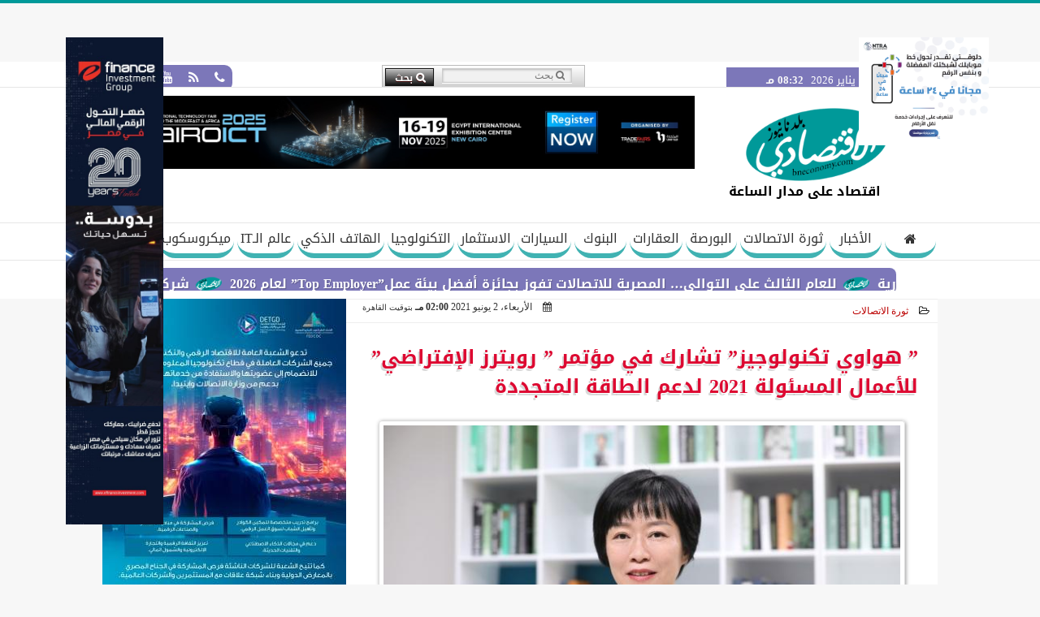

--- FILE ---
content_type: text/html; charset=UTF-8
request_url: https://www.bneconomy.com/15923
body_size: 31657
content:
<!DOCTYPE html>
<html dir="rtl" lang="ar" prefix="og: http://ogp.me/ns#">
<head>
	<meta name="viewport" content="width=device-width,minimum-scale=1,initial-scale=1"/>
	<meta http-equiv="content-type" content="text/html; charset=UTF-8" charset="utf-8">
	<meta http-equiv="X-UA-Compatible" content="IE=edge,chrome=1"/>
	<meta name="robots" content="INDEX, FOLLOW"/>
	<meta name="googlebot" content="INDEX, FOLLOW"/>
	<title>” هواوي تكنولوجيز” تشارك في مؤتمر ” رويترز الإفتراضي” للأعمال المسئولة 2021 لدعم الطاقة المتجددة | ثورة الاتصالات | بلدنا نيوز الاقتصادي</title>
	<meta name="description" itemprop="description" content="نظمت رويترز إيفينتس Reuters Events مؤتمرا افتراضيا تحت عنوان الأعمال المسئولة 2021 والذي يعد بمثابة منصة لتقديم رؤى عملية قابلة للتنفيذ في سبيل تحقيق" />
	<meta name="keywords" content="رويترز,هواوي,الطاقة المتجددة ">
	<meta name="twitter:card" content="summary_large_image"></meta>
	<meta name="twitter:title" property="og:title" itemprop="name" content="” هواوي تكنولوجيز” تشارك في مؤتمر ” رويترز الإفتراضي” للأعمال المسئولة 2021 لدعم الطاقة المتجددة | ثورة الاتصالات | بلدنا نيوز الاقتصادي"/>
	<meta name="twitter:description" property="og:description" content=" نظمت رويترز إيفينتس Reuters Events مؤتمرا افتراضيا تحت عنوان الأعمال المسئولة 2021 والذي يعد بمثابة منصة لتقديم رؤى عملية قابلة للتنفيذ في سبيل تحقيق"/>
	<meta property="og:image" name="twitter:image" itemprop="image" content="https://www.bneconomy.com/img/21/06/02/16226352215115002.jpg"/>
	<meta property="og:image:secure_url" content="https://www.bneconomy.com/img/21/06/02/16226352215115002.jpg" />
	<meta property="og:image:width" content="512" />
	<meta property="og:image:height" content="512" />
	<meta name="twitter:image:alt" property="og:image:alt" content="بلدنا نيوز الاقتصادي" />
	<meta name="twitter:domain" content="bneconomy.com"/>
	<meta name="twitter:site" content="@bneconomy"/>
	<meta name="twitter:creator" content="@bneconomy"></meta>
	<meta name="theme-color" content="#009999" />
	<meta property="og:type" content="article"/>
	<meta property="og:locale" content="ar_AR"/>
	<meta property="fb:app_id" content="529984467826241" />
	<meta property="og:url" content="https://www.bneconomy.com/15923" />
	<meta name="author" property="og:site_name" content="بلدنا نيوز الاقتصادي" />
	<meta property="article:published_time" content="2021-06-02T14:00:21+02:00"/>
	<script type="application/ld+json">
	{
	"@context": "https://schema.org",
	"@type": "WebPage",
	"name": "” هواوي تكنولوجيز” تشارك في مؤتمر ” رويترز الإفتراضي” للأعمال المسئولة 2021 لدعم الطاقة المتجددة | ثورة الاتصالات | بلدنا نيوز الاقتصادي",
	"description": " نظمت رويترز إيفينتس Reuters Events مؤتمرا افتراضيا تحت عنوان الأعمال المسئولة 2021 والذي يعد بمثابة منصة لتقديم رؤى عملية قابلة للتنفيذ في سبيل تحقيق",
	"publisher": {"@type":"Organization","name":"بلدنا نيوز الاقتصادي","logo":{"@type":"ImageObject","url":"https://www.bneconomy.com/ix/GfX/logo.png"}},
	"identifier": "https://www.bneconomy.com/15923",
	"url": "https://www.bneconomy.com/15923"
	}
	</script>
	<script type="application/ld+json">
	{
	"@context": "http://schema.org",
	"@type": "NewsArticle",
	"mainEntityOfPage": "https://www.bneconomy.com/15923",
	"headline": "” هواوي تكنولوجيز” تشارك في مؤتمر ” رويترز الإفتراضي” للأعمال المسئولة 2021 لدعم الطاقة المتجددة | ثورة الاتصالات | بلدنا نيوز الاقتصادي",
	"datePublished": "2021-06-02T14:00:21+02:00",
	"dateModified": "2021-06-02T14:00:21+02:00",
	"description": " نظمت رويترز إيفينتس Reuters Events مؤتمرا افتراضيا تحت عنوان الأعمال المسئولة 2021 والذي يعد بمثابة منصة لتقديم رؤى عملية قابلة للتنفيذ في سبيل تحقيق",
	"author": {"@type": "Person", "name": "بلدنا نيوز الاقتصادي"},
	"publisher": {"@type": "Organization", "name": "بلدنا نيوز الاقتصادي", "logo": {"@type": "ImageObject", "url": "https://www.bneconomy.com/ix/GfX/logo.png", "width": 100, "height": 60}},
	"image": {"@type": "ImageObject", "url": "https://www.bneconomy.com/img/21/06/02/16226352215115002.jpg", "height": 800, "width": 450}
	}
	</script>
	<script type="application/ld+json">
	{
	"@context": "https://schema.org",
	"@type": "Organization",
	"url": "https://www.bneconomy.com",
	"name": "بلدنا نيوز الاقتصادي",
	"logo": "https://www.bneconomy.com/ix/GfX/logo.png",
	"description": "موقع اخباري اقتصادي شامل يهتم بمواكبة التطورات التكنولوجية فى عالم الاقتصاد ويركز على أخبار الاتصالات وتكنولوجيا المعلومات والمدن الذكية",
	"sameAs": [
	"https://www.facebook.com/baldnaeconomy",
	"https://twitter.com/bneconomy",
	"https://www.youtube.com/channel/UCc5BzAd78CVJma87NxsmJ7A"
	]
	}
	</script>
	<link rel="dns-prefetch" href="//connect.facebook.net"/>
	<link rel="shortcut icon" type="image/x-icon" href="favicon.ico"/>
	<link rel="canonical" href="https://www.bneconomy.com/15923" />
	<style>@font-face {font-family:'Kufi'; font-style:normal; font-weight:400; font-display:swap; src:url(/font/kufi/DroidKufi-Regular.eot); src:url(/font/kufi/DroidKufi-Regular.eot?#iefix) format('embedded-opentype'), url(/font/kufi/DroidKufi-Regular.woff2) format('woff2'), url(/font/kufi/DroidKufi-Regular.woff) format('woff'), url(/font/kufi/DroidKufi-Regular.ttf) format('truetype');}@font-face {font-family:'Kufi'; font-style:normal; font-weight:700; font-display:swap; src:url(/font/kufi/DroidKufi-Bold.eot); src:url(/font/kufi/DroidKufi-Bold.eot?#iefix) format('embedded-opentype'), url(/font/kufi/DroidKufi-Bold.woff2) format('woff2'), url(/font/kufi/DroidKufi-Bold.woff) format('woff'), url(/font/kufi/DroidKufi-Bold.ttf) format('truetype'); font-display:swap;}@font-face {font-family:'Ruqaa'; font-style:normal; font-weight:400; src:local('Aref Ruqaa Regular'), local('ArefRuqaa-Regular'), url(https://fonts.gstatic.com/s/arefruqaa/v5/WwkbxPW1E165rajQKDulIIIoVeo5.woff2) format('woff2'); unicode-range:U+0600-06FF, U+200C-200E, U+2010-2011, U+204F, U+2E41, U+FB50-FDFF, U+FE80-FEFC; font-display:swap;}@font-face {font-family:'Ruqaa'; font-style:normal; font-weight:700; src:local('Aref Ruqaa Bold'), local('ArefRuqaa-Bold'), url(https://fonts.gstatic.com/s/arefruqaa/v5/WwkYxPW1E165rajQKDulKDwNQNAY2e_7.woff2) format('woff2'); unicode-range:U+0600-06FF, U+200C-200E, U+2010-2011, U+204F, U+2E41, U+FB50-FDFF, U+FE80-FEFC; font-display:swap;}@font-face{font-family:'FontAwesome';src:url('/font/fontawesome-webfont.eot?v=4.7.0');src:url('/font/fontawesome-webfont.eot?#iefix&v=4.7.0') format('embedded-opentype'),url('/font/fontawesome-webfont.woff2?v=4.7.0') format('woff2'),url('/font/fontawesome-webfont.woff?v=4.7.0') format('woff'),url('/font/fontawesome-webfont.ttf?v=4.7.0') format('truetype'),url('/font/fontawesome-webfont.svg?v=4.7.0#fontawesomeregular') format('svg');font-weight:normal;font-style:normal; font-display:swap;}.fa{display:inline-block;font:normal normal normal 14px/1 FontAwesome;font-size:inherit;text-rendering:auto;-webkit-font-smoothing:antialiased;-moz-osx-font-smoothing:grayscale}.fa-facebook-square:before{content:'\f082'}.fa-facebook:before{content:'\f09a'}.fa-twitter-square:before{content:'\f081'}.fa-twitter:before{content:'\f099'}.fa-youtube-square:before{content:'\f166'}.fa-youtube:before{content:'\f167'}.fa-google-plus-square:before{content:'\f0d4'}.fa-google-plus:before{content:'\f0d5'}.fa-rss-square:before{content:'\f143'}.fa-rss:before{content:'\f09e'}.fa-instagram:before{content:'\f16d'}.fa-tags:before{content:'\f02c';}.fa-calendar:before{content:'\f073';}.fa-calendar-o:before{content:'\f133';}.fa-clock:before{content:'\f017';}.fa-folder-open-o:before{content:'\f115';}.fa-print:before{content:'\f02f';}.fa-edit:before{content:'\f044';}.fa-external-link:before{content:'\f08e';}.fa-home:before {content:'\f015';}.fa-info-circle:before {content:'\f05a';}.fa-info:before {content:'\f129';}.fa-phone-square:before {content:'\f098';}.fa-phone:before {content:'\f095';}.fa-envelope-o:before {content:'\f003';}.fa-whatsapp:before {content:'\f232';}.fa-share-alt-square:before {content:'\f1e1';}.fa-share-alt:before {content:'\f1e0';} .fa-bars:before{content:'\f0c9';}.fa-bullhorn:before{content:'\f0a1';} .fa-search:before{content:'\f002';}.fa-map-marker:before{content:'\f041';}.fa-black-tie:before{content:'\f27e';}.fa-linkedin-square:before{content:'\f08c';}.fa-telegram:before{content:'\f2c6';}.fa-link:before{content:'\f0c1';}.fa-wikipedia-w:before{content:'\f266';}.fa-soundcloud:before{content:'\f1be';}.fa-language:before{content:'\f1ab';}.fa-spinner:before{content:'\f110';}.fa-newspaper-o:before{content:'\f1ea';}.fa-play:before{content:'\f04b';}.fa-camera:before{content:'\f030';}.fa-user-circle-o:before{content:'\f2be';}.fa-plus:before {content:'\f067';}.fa-minus:before {content:'\f068';}.fa-times:before {content:'\f00d';}.fa-television:before {content:'\f26c';}.fa-volume-up:before{content:'\f028';}.fa-file-audio-o:before{content:'\f1c7';}.fa-download:before{content:'\f019';}.fa-commenting:before{content:'\f27a';}.fa-commenting-o:before{content:'\f27b';}.fa-file-pdf-o:before{content:'\f1c1';}.fa-file-text:before{content:'\f15c';}.fa-file-text-o:before{content:'\f0f6';}.fa-check-square-o:before{content:'\f046';}.fa-chevron-circle-up:before{content:'\f139';}.fa-chevron-circle-down:before{content:'\f13a';}.fa-chevron-circle-right:before{content:'\f138';}.fa-chevron-circle-left:before{content:'\f137';}.fa-mobile:before{content:'\f10b';}.fa-2x {font-size:2em;}.fa-fw {width:1.29em; text-align:center;}.fa-flip-horizontal {-ms-filter:'progid:DXImageTransform.Microsoft.BasicImage(rotation=0, mirror=1)'; -webkit-transform:scale(-1, 1); -ms-transform:scale(-1, 1); transform:scale(-1, 1);}.fa-spin {-webkit-animation:fa-spin 2s infinite linear; animation:fa-spin 2s infinite linear;} .fa-pulse {-webkit-animation:fa-spin 1s infinite steps(8); animation:fa-spin 1s infinite steps(8);} .fa-spin-hover:hover {-webkit-animation:fa-spin 1s infinite linear; animation:fa-spin 1s infinite linear;}@-webkit-keyframes fa-spin {0% {-webkit-transform:rotate(0deg); transform:rotate(0deg);} 100% { -webkit-transform:rotate(359deg); transform:rotate(359deg);}}@keyframes fa-spin {0% {-webkit-transform:rotate(0deg); transform:rotate(0deg);} 100% {-webkit-transform:rotate(359deg); transform:rotate(359deg);}} article {}article h1 {font:bold 1.5em/1.5em Kufi, Traditional Arabic; margin:1em 0.5em; padding:0 0.5em; text-align:center;}article h2 {font:bold 1.25em/1.25em Kufi, Traditional Arabic; margin:0.5em; padding:0 0.5em;}article h3 {font:bold 0.85em/1em Kufi, Traditional Arabic; margin:1em; padding:0 1.0em;}article h3.article {float:right;} article h3.article img {width:125px;}article h1.title {clear:both;}article p {text-indent:0.5em;}article a {font-weight:bold; border-bottom:1px dotted #eeeeee;}article a:hover {border-color:#bbbbbb;}article iframe {width:100%; max-width:100%; margin:0 auto !important;}article time {font:normal 12px/12px tahoma;}article time.meta {color:transparent; position:absolute;}article ul {margin:0.5em 1em; padding:0.5em 1em; list-style:circle;}article .artinfo {display:block; border:1px solid #EEEEEE; border-width:1px 0px; padding:3px 0px; font:normal 12px tahoma; overflow:hidden;}article .artinfo i.fa {padding:0px 10px;}article .artinfo time {display:block; padding:10px 0px 5px; color:#333333; }article .artinfo b.cat a {color:#BB0000; font:normal 12px tahoma;}article .artinfo.tags a {font:normal 12px/20px tahoma; color:#555555; text-decoration:none; display:inline-block; text-decoration:none; padding:3px 8px; border:1px solid #DEDEDE; -webkit-border-radius:3px; -moz-border-radius:3px; border-radius:3px; cursor:pointer; border-color:#dedede #d8d8d8 #d3d3d3; text-shadow:0 1px 0 #fff; -webkit-box-shadow:0 1px 1px #eaeaea, inset 0 1px 0 #fbfbfb; -moz-box-shadow:0 1px 1px #eaeaea, inset 0 1px 0 #fbfbfb; box-shadow:0 1px 1px #eaeaea, inset 0 1px 0 #fbfbfb; -webkit-transition:all ease-in-out 0.2s; -moz-transition:all ease-in-out 0.5s; -o-transition:all ease-in-out 0.5s; transition:all ease-in-out 0.5s; background:#ffffff; background:-moz-linear-gradient(top, #ffffff 0%, #f6f6f6 47%, #ededed 100%); background:-webkit-gradient(linear, left top, left bottom, color-stop(0%,#ffffff), color-stop(47%,#f6f6f6), color-stop(100%,#ededed)); background:-webkit-linear-gradient(top, #ffffff 0%,#f6f6f6 47%,#ededed 100%); background:-o-linear-gradient(top, #ffffff 0%,#f6f6f6 47%,#ededed 100%); background:-ms-linear-gradient(top, #ffffff 0%,#f6f6f6 47%,#ededed 100%); background:linear-gradient(top, #ffffff 0%,#f6f6f6 47%,#ededed 100%);}article .artinfo.tags a:before {content:"\020 \020 \020 \0BB \020"; color:#666666;}article .artinfo .tsource a img {float:right;}article .HSource {margin:5px auto; padding:5px; text-align:center; background:-moz-linear-gradient(top,rgba(255,255,255,1) 0%, rgba(255,255,255,0) 100%); background:-webkit-linear-gradient(top,rgba(255,255,255,1) 0%,rgba(255,255,255,0) 100%); background:linear-gradient(to bottom,rgba(255,255,255,1) 0%,rgba(255,255,255,0) 100%); filter:progid:DXImageTransform.Microsoft.gradient( startColorstr='#ffffff', endColorstr='#00ffffff',GradientType=0 );}article .HSource a img {vertical-align:middle;}article .social {display:block; padding:2px 25px; text-align:left;}article .artiframe {margin:0 auto; text-align:center; max-width:700px;}article .artiframe iframe {margin:0 auto;}article .artiframe .twitter-video {margin:0 auto !important; text-align:center !important;}article > div {font-family:Arial; font-size:1.5em; line-height:1.5em; margin:0px; padding:0px;}article > div > p {margin:0.1em 0.5em; padding:0.1em 0.5em; text-align:justify;}article > div > p > img {display:block; margin:5px auto; max-width:100%;}article aside {display:block; margin:0px 10px; padding:5px 0px 0px; background:#F0F0F0; width:100%; text-align:center;}article aside h2 {color:#FFFFFF; background:#000000; margin:0px;}article figure {font-family:'Kufi', Arial, sans-serif; text-align:center;}article figure figcaption {text-align:center; font:normal 12px tahoma;}article aside amp-img, article aside img {margin:0 auto; display:block; max-width:240px;}article amp-img, article img {max-width:100%;}article address {margin:5px; padding:5px; display:inline-block;}article bdi {font-style:normal; font-weight:bold;}article .content_336x280_ad {display:block; margin:0 auto; width:336px; height:280px;}article .photoalbum {max-width:700px; margin:0px auto; border:5px solid #ffffff; background-color:#ffffff;}article .photoalbum .albthumbs {display:grid; grid-template-columns:repeat(5, 1fr); grid-gap:5px; margin:5px 0px 10px;}article .photoalbum .panel-main img, article .photoalbum .albthumbs img {width:100%; height:auto; margin:0 auto;}article .photoalbum .albthumbs img {width:auto !important; max-width:150px; max-height:75px; cursor:pointer;}article .pdf {margin:1em auto; padding:1em; width:75%; text-align:center; box-shadow:0px 0px 10px rgba(0,0,0,0.5);}article ins.adsbygoogle {max-width:100%;}article #topic_content .topic_inlink {display:none; border:2px solid #009999; border-width:2px 0px; margin:5px auto; padding:2px 5px;}article #topic_content .topic_inlink h4 {margin:0; padding:0; font:normal 12px/16px tahoma; text-align:center;}article #topic_content .topic_inlink ul {list-style-type:none; margin:0px; padding:0px;}article #topic_content .topic_inlink ul li {display:none;}article #topic_content .topic_inlink ul li:first-child {display:block;}article #topic_content .topic_inlink ul li a {display:block; overflow:hidden;}article #topic_content .topic_inlink ul li a img {width:90px; float:right;}article #topic_content blockquote {background:#f9f9f9; border-right:10px solid #ccc; margin:0.5em 10px; padding:0.5em 10px; quotes:"“" "”" "‘" "’";}article #topic_content blockquote:before {color:#ccc; content:open-quote; font-size:4em; line-height:0.1em; margin-left:0.25em; vertical-align:-0.4em;}article #topic_content blockquote:after {color:#ccc; content:close-quote; font-size:4em; line-height:0.1em; margin-right:0.25em; vertical-align:-0.4em;}article #topic_content blockquote p {margin:0.25em;}article .infoline {width:100%; background:#ffffff; margin:0px 0px 20px 0px; border-top:3px solid #CC0000; box-shadow:0px 2px 6px rgba(0,0,0,0.25);}article .infoline b {display:inline-block; padding-right:1em;}article .infoline b label {cursor:pointer;}article .infoline b a {border:none; background:transparent url(ix/GfX/icn.png) no-repeat center right; padding-right:40px; font:bold 0.8em/1em Kufi;}article .banner .w320, article .banner .w320 iframe {border:none; padding:0px; margin:0px auto; width:320px !important;}article .banner .w336, article .banner .w336 iframe {border:none; padding:0px; margin:0px auto; width:336px !important;}.fb_iframe_widget_fluid_desktop iframe {width:100% !important;}.inarticle {overflow:hidden;}.inarticle a {display:inline-block; margin:0 auto 10px; text-align:center;}twitter-widget {margin:0 auto;}@keyframes fadeIn { to { opacity:1;}}article .photoalbum .fade-in { opacity:0; animation:fadeIn 0.5s ease-in 1 forwards;}.fixed-height-container {position:relative; width:100%; height:300px;}amp-img.contain img {object-fit:contain;}.closelightbox {font:bold 2em/1em Traditional Arabic; margin:5px; padding:5px; z-index:999; overflow:hidden; position:absolute; cursor:pointer;}section {}section h2, section h4 {font:bold 1.0em/2em Kufi; margin:2px 0px; padding:0 15px; clear:both; background:#F9F9F9; color:#000000; text-shadow:0px 0px 0px #FFFFFF; border:1px solid #333333; border-width:0px 10px 1px 0px;}section h3 {font:bold 1.0em/2em 'Traditional Arabic'; margin:2px 0px; padding:0 15px; clear:both; background:#EEEEEE; color:#000000; text-shadow:0px 0px 0px #FFFFFF; border:1px solid #333333; border-width:0px 10px 1px 0px;}section.related {overflow:hidden;}section.related ul {margin:0px 5px; padding:0px 5px;}section.related ul li {overflow:hidden;}section.related ul li a {display:block; font:bold 0.8em/1.75em Kufi; overflow:hidden; -moz-transition:all 0.3s ease-in; -webkit-transition:all 0.3s ease-in; transition:all 0.3s ease-in;}section.related ul li a img {float:right; margin:1px; padding:1px; width:120px; height:65px; border:1px solid #333333; -moz-transition:all 0.3s ease-in; -webkit-transition:all 0.3s ease-in; transition:all 0.3s ease-in;}section ol {margin:0px 5px; padding:0px 5px;}section ol li {overflow:hidden;}section ol li a {display:block; font:bold 0.95em/1.40em 'Arial'; overflow:hidden; -moz-transition:all 0.3s ease-in; -webkit-transition:all 0.3s ease-in; transition:all 0.3s ease-in;}section ol li a:hover {background:#EEEEEE;}section ol li a img {float:right; margin:1px; padding:1px; width:120px; height:65px; border:1px solid #333333; -moz-transition:all 0.3s ease-in; -webkit-transition:all 0.3s ease-in; transition:all 0.3s ease-in;}section ol li a:hover img {background:#EEEEEE;}article div.sharetable {direction:ltr; display:table; width:100%; table-layout:fixed; margin:0px; padding:0px; max-height:48px; overflow:hidden;}article div.sharetable > a {display:table-cell; width:2%; color:#ffffff; text-align:center; border:1px solid #ffffff; border-width:0px 1px; overflow:hidden;}article div.sharetable > a:hover {opacity:0.5;}article div.sharetable > a.fb {background-color:#3b5999;}article div.sharetable > a.tw {background-color:#00aced;}article div.sharetable > a.gp {background-color:#d34836;}article div.sharetable > a.em {background-color:#eeeeee;}article div.sharetable > a.wt {background-color:#57c93e;}article div.sharetable > a.pn {background-color:#cb2027;}article div.sharetable > a.pr {background-color:#666666;}article div.sharetable > a i.fa {}div.MobileShareBar {margin:5px 0px; max-width:100%; overflow:hidden;}div.MobileShareBar ul {margin:0px; padding:0px;}div.MobileShareBar ul li {display:block; margin:0px; padding:0px; border:none; float:right; list-style-type:none; padding-right:1%; text-align:center;}div.MobileShareBar ul li.tw {}div.MobileShareBar ul li.fb {}div.MobileShareBar ul li.gp {}div.MobileShareBar ul li iframe {float:right; z-index:1;}div.MobileShareBar ul li:hover iframe {float:right; z-index:1;}div.MobileShareBar ul li div {margin:0px; padding:0px; line-height:0px; right:5px; overflow:hidden;}ul.keys {}ul.keys li {line-height:1.5em;}ul.keys li a {text-align:center; font:normal 0.75em/1em Kufi; border-bottom:1px solid #009999;}ul.keys li a:hover {color:#009999;}ul.keys li a b {display:block; background:#009999; color:#FFFFFF; padding:0.5em 1em; font-size:0.75em; line-height:1.0em;}ul.keys li a:hover b {}article .keyarticles {background:#EEEEEE; border:1px solid #CCCCCC; box-shadow:1px 1px 1px #CCCCCC;}article .keyarticles h4 {margin:10px 0px 0px; padding:0px; font:bold 0.75em/1.5em Kufi; background:#CCCCCC; border:1px solid #BBBBBB; border-width:1px 0px;}article .keyarticles ul {margin:0px; list-style:none;}article .keyarticles ul li {margin-bottom:5px; font:normal 0.65em/1.25em Kufi; overflow:hidden;}article .keyarticles ul li:nth-child(n+4) {display:none;}article .keyarticles ul li a {}article .keyarticles ul li a img {width:80px; height:60px !important; float:right; padding-left:1em;}@media (min-width:478px) {article .artinfo time {padding:0px 20px; float:left;}article aside {width:300px; float:left;}}@media (min-width:730px) {article .content_336x280_ad {margin:30px 10px 0px 0px; float:left;}ul.keys li a b {display:inline-block;}section.related ul li {width:49%; float:right;}section ol li {width:49%; float:right;}section ol li:nth-child(even) {float:left;}.inarticle a img {max-width:100%;}.inarticle a:nth-child(odd) {float:right;}.inarticle a:nth-child(even) {float:left;}}  :root {--COLOR1:#009999;}* {box-sizing:border-box; -moz-box-sizing:border-box; -webkit-box-sizing:border-box;} html {scroll-behavior:smooth;} ::-webkit-scrollbar {width:16px;} ::-webkit-scrollbar-track {background:#f1f1f1; -webkit-box-shadow:inset 0 0 6px rgba(0,0,0,0.3);} ::-webkit-scrollbar-thumb {background:#009999; outline:1px solid slategrey; } ::-webkit-scrollbar-thumb:hover {background:#7C77B9; border-radius:6px; } body {margin:0 auto; cursor:default;} a {text-decoration:none; color:#000000;} ul {margin:0px; padding:0px; list-style:none;} h1, h2, h3, h4, h5, h6, select, label {font-family:'Kufi', Arial, sans-serif;} figcaption, figure, main {display:block;} dfn {display:none;} fieldset {border:none;} ins.adsbygoogle[data-ad-status='unfilled'] {display:none !important;} .clear {clear:both;} .rtl {direction:rtl;} .ltr {direction:ltr;} .left {text-align:right;} .right {text-align:right;} .center {text-align:center;} .relative {position:relative;} .absolute {position:absolute;} .fixed {position:fixed;} .floatR {float:right;} .floatL {float:left;} .floatN {float:none;} .displayblock {display:block;} .th000 {max-width:1030px; margin:0 auto;} .th012 {max-width:1200px; margin:0 auto;} .th00 {max-width:100%; margin:0 auto;}.clr {color:#009999;} .xsel {-webkit-touch-callout:none; -webkit-user-select:none; -khtml-user-select:none; -moz-user-select:none; -ms-user-select:none; user-select:none;} .m0 {margin:0px;} .mbot10 {margin-bottom:10px;} .mtop5 {margin-top:5px;} .mtop10 {margin-top:10px;} .mb4 {margin-bottom:2rem;} .m0a {margin:0 auto;} .m0i {margin:0px !important;} .p0i {padding:0px !important;} .ptop20 {padding-top:20px;} .mbot10i {margin-bottom:10px !important;}.left-0 {left:0;} .right-0 {right:0;} .bottom-0 {bottom:0;} .top-0 {top:0;}.hidden {display:none;} .hiddeni {display:none !important;} .showLG {display:none;} .showSM {display:block;} .banner {direction:ltr; margin:0 auto; text-align:center; overflow:hidden; font-size:1em; line-height:1em; width:100%; } .banner a {display:block; line-height:0%;} .banner a img {max-width:100%;} .banner div {margin:0 auto;} .banner iframe {width:auto;} .lineheight3 {line-height:3em;}.line-height-1{line-height:1rem}.line-height-2{line-height:1.125rem}.line-height-3{line-height:1.5rem}.line-height-4{line-height:2rem} .YR {opacity:0;} .animate {moz-transition:all 0.5s; -webkit-transition:all 0.5s; transition:all 0.5s; -webkit-transition:all 0.5s ease-in-out; -o-transition:all 0.5s ease-in-out; -ms-transition:all 0.5s ease-in-out; transition:all 0.5s ease-in-out;} .blink_me {animation:blinker 1s linear infinite;} @keyframes blinker {50% {opacity:0;}} .WAITcss {visibility:hidden; animation:waitcss 0s 2s forwards;} .WAITcss0 {visibility:hidden; animation:waitcss 0s 0s forwards;} .WAIT3 {-webkit-animation:WAIT3 3s forwards; -moz-animation:WAIT3 3s forwards; -o-animation:WAIT3 3s forwards; animation:WAIT3 3s forwards;} @keyframes waitcss {to {visibility:visible; } } @-webkit-keyframes WAIT3 {0% {opacity:0; } 100% {opacity:1; }} @-moz-keyframes WAIT3 {0% {opacity:0; } 100% {opacity:1; }} @-o-keyframes WAIT3 {0% {opacity:0; } 100% {opacity:1; }} @keyframes WAIT3 {0% {opacity:0; } 100% {opacity:1; }} .dark-mode {background-color:#18212b; color:white;} header, footer, #site {margin:0 auto; clear:both;} header, footer {font-family:'Kufi', Arial, sans-serif;} header #HLvA, header #HLvB, header #HLvC, header #HLvD {clear:both;} header #HLvA #HLvAL {margin:0 auto; width:200px; height:36px;} header #HLvA #HLvAR {width:100%; height:36px; text-align:center;} header #HLvB #HLvBR {text-align:center;} header #HLvD {margin:5px auto; height:32px; -webkit-border-radius:5px; -moz-border-radius:5px; border-radius:5px; overflow:hidden;} footer #FLvA, footer #FLvB, footer #FLvC {clear:both; overflow:hidden;} footer #FLvB #FLvBR {text-align:center;} footer #FLvC {text-align:center; color:#FFFFFF;} #HDFix {position:fixed; top:-1px; width:100%; z-index:9; height:32px; background:#009999;} #HDFix h5 {margin:0 auto; text-align:center;} #HDFix > h5 > label {float:right; color:#FFFFFF; background:#009999; z-index:999; display:block; position:relative; width:32px; height:32px; top:0; left:0; cursor:pointer; -moz-transition:all 0.3s ease-in; -webkit-transition:all 0.3s ease-in; transition:all 0.3s ease-in;} #HDFix > h5 > label:hover, #HDFix > h5 > label:active {-webkit-transform:scaleX(-1); transform:scaleX(-1);} #HDFix > h5 > label.fetch {float:left;} #HDFix h5 a img {max-height:32px;} .mobilesidemenu {width:0; float:right;} .mobilesidemenu, .mobilesidemenu * {-moz-box-sizing:border-box; box-sizing:border-box;} .mobilesidemenu input[type="checkbox"] {position:absolute; left:0; top:0; visibility:hidden;} .mobilesidemenu nav {margin:0; padding:5px; position:fixed; border-right:1px solid gray; font:bold 14px Verdana; width:280px; height:100%; opacity:0.25; left:-280px; top:0; z-index:10000; -webkit-transform:translate3d(0, 0, 0); transform:translate3d(0, 0, 0); -webkit-transition:all 750ms cubic-bezier(0.68, -0.55, 0.265, 1.55); transition:all 750ms cubic-bezier(0.68, -0.55, 0.265, 1.55);; background:#FFFFFF;} .mobilesidemenu nav li h1, .mobilesidemenu nav li h3 {margin:0px; padding:0px; font-size:1em;} .mobilesidemenu ul {list-style:none; margin:0; padding:0; width:100%; height:100%; overflow-y:scroll;} .mobilesidemenu ul::-webkit-scrollbar {width:0px; background:transparent;} .mobilesidemenu ul::-webkit-scrollbar-thumb {background:#FF0000;} .mobilesidemenu li {} .mobilesidemenu li a, .mobilesidemenu li form {display:block; text-decoration:none; font-size:1.4em; border-left:8px solid gray; border-bottom:1px solid #c1c1c1; color:#3b3b3b; margin:0; padding:12px;} .mobilesidemenu li a:hover {background:black; color:white;} .mobilesidemenu li form {margin:0px; padding:2px 0px 6px; text-align:center;} .mobilesidemenu li form input[type="text"] {width:70%; padding:4px; font:normal 12px "Tahoma, FontAwesome";} .mobilesidemenu ul li:first-child a {text-align:center} .mobilesidemenu ul li:first-child a img {max-height:32px; max-width:100px;} .mobilesidemenu ul li.SocialNetworks {text-align:center;} .mobilesidemenu ul li.SocialNetworks a {display:inline-block; border:none; padding:2px 10px;} .mobilesidemenu nav label {cursor:pointer; position:absolute; text-transform:lowercase; right:0; top:0; -moz-border-radius:0 0 0 40px; -webkit-border-radius:0 0 0 40px; border-radius:0 0 0 40px; width:40px; height:30px; background:black; box-shadow:0 0 5px gray; text-align:center;} .mobilesidemenu nav label::after {content:"x"; color:white; display:block; font-size:16px; margin-top:2px; margin-left:6px; -moz-transition:all 0.3s ease-in; -webkit-transition:all 0.3s ease-in; transition:all 0.3s ease-in;} .mobilesidemenu .overlay {position:fixed; width:100%; height:100%; left:0; top:0; opacity:.6; background:black; z-index:1001; visibility:hidden;} .mobilesidemenu .overlay label {width:100%; height:100%; position:absolute;} .mobilesidemenu nav label:hover::after {-moz-transform:rotatey(180deg); -ms-transform:rotatey(180deg); -webkit-transform:rotatey(180deg); transform:rotatey(180deg);} .mobilesidemenu input[type="checkbox"]:checked ~ label {border-color:transparent;} .mobilesidemenu input[type="checkbox"]:checked ~ label::before {transform:rotate(-45deg);} .mobilesidemenu input[type="checkbox"]:checked ~ label::after {transform:rotate(45deg);} .mobilesidemenu input[type="checkbox"]:checked ~ nav {left:0; opacity:1;} .mobilesidemenu input[type="checkbox"]:checked ~ div.overlay {visibility:visible;} .button {background-color:#009999; border:none; color:white; padding:15px 32px; text-align:center; text-decoration:none; display:inline-block; font-size:16px; margin:4px 2px; cursor:pointer;} .animax {-webkit-animation-duration:1s; animation-duration:1s; -webkit-animation-fill-mode:both; animation-fill-mode:both;} .salaty {text-align:center; font:normal 12px/16px tahoma;} .salaty .select select {margin:0 auto; width:90%; text-align:center; text-align-last:center; font:normal 12px/16px tahoma; background-color:#009999; color:#FFFFFF;} .salaty .select option {text-align:center;} .salaty fieldset {margin:0 auto; width:200px;} .salaty fieldset > div {margin:-2em 0 0 0;} .salaty fieldset div {border:1px solid transparent;} .salaty fieldset div.now {border-color:#009999;} .salaty fieldset legend {display:block; width:100%; max-width:160px; font:bold 1em/2em Kufi; background:#009999; color:#fff; margin:0 auto; text-align:center; transform-origin:100% 0%; transform:rotate(-90deg); } .salaty fieldset legend img {transform:rotate(90deg);} .salaty fieldset b, .salaty fieldset code {width:70px; display:inline-block;} .salaty fieldset b {text-align:left; line-height:2em;} .salaty fieldset code {text-align:center;} table {border-collapse:collapse; width:90%; margin:0 auto;} table td, table th {border:1px solid #ddd; padding:8px;} table tr:nth-child(even){background-color:#f2f2f2;} table tr:hover {background-color:#ddd;} table th {padding-top:12px; padding-bottom:12px; text-align:center; background-color:#009999CC; color:white;} div.services table {border-collapse:collapse; width:100%;} div.services table caption {font:bold 12px tahoma; background-color:#f9f9f9;} div.services table tr:nth-child(even) {background-color:#f9f9f9;} div.services table th {background-color:#009999; color:white;} div.services table td {font:normal 12px/12px tahoma;} #WebSitePoll, #WebSitePoll a {font:normal 1em/2em Kufi;} .Poll {margin-bottom:1em;} .Poll h2, .Poll h3 {margin:0px; padding:0px; font:bold 1.25em/2em Kufi;} .Poll ul {padding:0;} .Poll ul li {margin:0; padding:0; font:normal 14px tahoma; text-shadow:0px 1px 1px #999999; list-style-type:none; height:auto !important; width:100% !important;} .Poll ul li:hover {background:#FAFAFA;} .Poll ul li div.bar{background-color:#F4F4F4; border:1px dashed #F1F1F1; -webkit-border-radius:10px; -moz-border-radius:10px; border-radius:10px;} .Poll ul li span {font:normal 12px tahoma; float:left;} .Poll ul li hr {margin:0; padding:0; color:#a00; background-color:#a00; height:12px; border:0; box-shadow:1px 1px 1px #AAAAAA; -webkit-border-radius:10px; -moz-border-radius:10px; border-radius:10px;} .Poll ul li.selected hr {color:#c00; background-color:#c00; box-shadow:1px 1px 1px #333333;} .Poll input[type="radio"] {display:none;} .Poll label {display:block; cursor:pointer; padding:0.25em 1em; font:normal 1em/2em Kufi; -webkit-transition-duration:0.5s; -moz-transition-duration:0.5s; -o-transition-duration:0.5s; transition-duration:0.5s;} .Poll input[type="radio"]:checked + label {background-color:#00CC00; -webkit-border-radius:5px; -moz-border-radius:5px; border-radius:5px;} .Poll button {margin:0px auto; padding:0px; display:block; font:bold 1.25em/2em Arial; position:relative; background-color:#4CAF50; border:none; color:#FFFFFF; width:200px; text-align:center; -webkit-transition-duration:0.4s; transition-duration:0.4s; text-decoration:none; overflow:hidden; cursor:pointer;} .Poll button:after {content:""; background:#f1f1f1; display:block; position:absolute; padding-top:300%; padding-left:350%; margin-left:-20px !important; margin-top:-120%; opacity:0; transition:all 0.8s;} .Poll button:active:after {padding:0; margin:0; opacity:1; transition:0s;} .webform {margin:10px 5px; background:#F9F9F9; padding:10px 5px; box-shadow:0 0 20px 0 rgba(0, 0, 0, 0.2), 0 5px 5px 0 rgba(0, 0, 0, 0.24); font-size:1em;} .webform form {margin:10px auto;} .webform form input[type="text"], .webform form input[type="email"], .webform form input[type="tel"], .webform form input[type="url"], .webform form textarea, .webform form button[type="submit"] {font:normal 1em/1em Kufi;} .webform form fieldset {text-align:center; border:medium none !important; margin:0px auto; padding:0; width:90%;} .webform form input[type="text"], .webform form input[type="email"], .webform form input[type="tel"], .webform form input[type="url"], .webform form textarea {margin:0 auto; width:90%; border:1px solid #ccc; background:#FFF; margin:0 0 5px; padding:10px;} .webform form input[type="text"]:hover, .webform form input[type="email"]:hover, .webform form input[type="tel"]:hover, .webform form input[type="url"]:hover, .webform form textarea:hover {-webkit-transition:border-color 0.3s ease-in-out; -moz-transition:border-color 0.3s ease-in-out; transition:border-color 0.3s ease-in-out; border:1px solid #aaa;} .webform form textarea {height:100px; max-width:100%; resize:none;} .webform form button[type="submit"] {cursor:pointer; width:20%; border:none; background:#009999; color:#FFF; margin:0px; padding:10px 20px; font-size:1.5em; -webkit-transition:background 0.3s ease-in-out; -moz-transition:background 0.3s ease-in-out; transition:background-color 0.3s ease-in-out;} .webform form button[type="submit"]:hover {background:#7C77B9;} .webform form button[type="submit"]:active {box-shadow:inset 0 1px 3px rgba(0, 0, 0, 0.5);} .webform form input:focus, .webform form textarea:focus {outline:0; border:1px solid #aaa;} .webform form input.email {position:fixed; left:-9000px;} .pagination {direction:rtl; display:inline-block;} .pagination a {color:black; float:right; padding:8px 16px; text-decoration:none; border:1px solid #ddd;} .pagination a.active {background-color:#009999; color:white; border:1px solid #009999;} .pagination a.nactive {color:#CCCCCC; border:1px solid #CCCCCC; cursor:not-allowed;} .pagination a:hover:not(.active) {background-color:#ddd;} .pagination a:first-child {border-top-right-radius:5px; border-bottom-right-radius:5px;} .pagination a:last-child {border-top-left-radius:5px; border-bottom-left-radius:5px;} .tocicn {clear:both; overflow:hidden;} .tocicn ul li {float:right;} .tocicn ul li a img {width:48px; height:48px;} .animated {-webkit-animation-duration:1s; animation-duration:1s; -webkit-animation-fill-mode:both; animation-fill-mode:both;} .animated.infinite {-webkit-animation-iteration-count:infinite; animation-iteration-count:infinite;} .animated.hinge {-webkit-animation-duration:2s; animation-duration:2s;} @-webkit-keyframes pulse {0% {-webkit-transform:scale3d(1, 1, 1); transform:scale3d(1, 1, 1); } 50% {-webkit-transform:scale3d(1.05, 1.05, 1.05); transform:scale3d(1.05, 1.05, 1.05); } 100% {-webkit-transform:scale3d(1, 1, 1); transform:scale3d(1, 1, 1); }} @keyframes pulse {0% {-webkit-transform:scale3d(1, 1, 1); transform:scale3d(1, 1, 1); } 50% {-webkit-transform:scale3d(1.05, 1.05, 1.05); transform:scale3d(1.05, 1.05, 1.05); } 100% {-webkit-transform:scale3d(1, 1, 1); transform:scale3d(1, 1, 1); }} .pulse {-webkit-animation-name:pulse; animation-name:pulse;} .w3-animate-fading{animation:fading 10s infinite}@keyframes fading{0%{opacity:0}50%{opacity:1}100%{opacity:0}} .w3-animate-opacity{animation:opac 0.8s}@keyframes opac{from{opacity:0} to{opacity:1}} .w3-animate-top{position:relative;animation:animatetop 0.4s}@keyframes animatetop{from{top:-300px;opacity:0} to{top:0;opacity:1}} .w3-animate-left{position:relative;animation:animateleft 0.4s}@keyframes animateleft{from{left:-300px;opacity:0} to{left:0;opacity:1}} .w3-animate-right{position:relative;animation:animateright 0.4s}@keyframes animateright{from{right:-300px;opacity:0} to{right:0;opacity:1}} .w3-animate-bottom{position:relative;animation:animatebottom 0.4s}@keyframes animatebottom{from{bottom:-300px;opacity:0} to{bottom:0;opacity:1}} .w3-animate-zoom {animation:animatezoom 0.6s}@keyframes animatezoom{from{transform:scale(0)} to{transform:scale(1)}} .w3-animate-input{transition:width 0.4s ease-in-out}.w3-animate-input:focus{width:100%!important} #Go2Top {position:fixed; z-index:9999; bottom:-96px; right:4px; border:none; outline:none; background-color:#009999; color:#FFFFFF; cursor:pointer; padding:15px; border-radius:10px; font-size:1.5em; opacity:0.75; -webkit-transition:all .5s; transition:all .5s;} #Go2Top:hover {background-color:#33333350;} #AshFix, .AshFix {position:fixed; z-index:9999; bottom:0px; left:0px; right:0px; text-align:center; max-width:300px; max-height:252px; overflow:hidden; transition:all 0.5s ease;} #AshFix #AshFixSVG {display:none;}#AshFixSVG a.AniMe {display:inline-block; float:right; background:rgb(0, 0, 0, 0.5); border-radius:50% 50% 0px 0px; padding:0px 5px;} @media only screen and (max-width:800px) {#AshFix #AshFixSVG {display:block;}} .SkyAd {display:none; z-index:999 !important;} .SkyAdFix {position:fixed !important; top:5px !important;} .FixAdv160 {display:none; width:160px; height:600px; text-align:center; overflow:hidden;} .FixAdv160 img {max-width:160px; max-height:600px;}.modal {position:fixed; z-index:1; left:0; width:100%; height:100%; overflow:auto; background-color:rgb(0,0,0); background-color:rgba(0,0,0,0.4); top:-100%; opacity:0; transition:top 0.4s, opacity 0.4s;} .modal.show {top:0; opacity:1; z-index:999;} .modal-default-close {color:#FFFFFF; float:left; padding:0.5em 0px; font-size:3em; font-weight:bold;} .modal-default-close:hover, .modal-default-close:focus {color:#000000; text-decoration:none; cursor:pointer;} .modal-header {padding:2px 16px; background-color:#009999; color:white; font:normal 1em/2em Kufi;} .modal-body {padding:2px 16px; font-family:'Traditional Arabic', 'Microsoft Uighur'; font-size:1.5em; line-height:2em; text-align:justify;} .modal-footer {padding:2px 16px; background-color:#009999; color:white; font:normal 1em/1em Kufi;} .modal-footer h3 a {color:#ffffff;} .modal-footer h3 a:hover {color:#cccccc;} .modal-content {width:90%; position:relative; background-color:#fefefe; margin:5% auto; padding:0.1em; border:1px solid #888; box-shadow:0 4px 8px 0 rgba(0,0,0,0.2),0 6px 20px 0 rgba(0,0,0,0.19);} .modal-body article p {text-indent:1.5em;}@media (min-width:468px) { #HDFix {display:none;} header #HLvA #HLvAL {float:left;} header #HLvA #HLvAR {float:right; width:calc(100% - 170px);} } @media (min-width:768px) { #Go2Top {right:24px;} .modal-content {width:60%; padding:1em;} } @media (min-width:992px) { header #HLvB #HLvBR {width:260px; float:right;} header #HLvB #HLvBL {width:730px; float:left;} header #HLvB #HLvBlogo {float:right; text-align:center; width:calc(100% - 730px);} header #HLvB #HLvBbnr {float:left; width:728px;} footer #FLvB #FLvBR {width:260px; float:right;} footer #FLvB #FLvBL {width:730px; float:left;} .WrapperSky {margin:0 auto; padding:0px 10px; width:calc(100% - 320px); max-width:1200px;} .FixAdv160 {display:block; position:fixed; top:0px;} #FixAdv160R {float:right; margin-right:-780px; right:51%;} #FixAdv160L {float:left; margin-left:-775px; left:51%;} .SkyAd {width:120px; height:600px; top:200px; z-index:1;} .SkyAdR {right:50%; margin-right:calc(-120px - (1032px/2) - 96px);} .SkyAdL {left:50%; margin-left:calc(-120px - (1032px/2) - 96px);} } @media (min-width:1092px) { #HDFix {max-width:1200px;} .SkyAdR {margin-right:calc(-120px - (1092px/2) - 96px);} .SkyAdL {margin-left:calc(-120px - (1092px/2) - 96px);} } @media (min-width:1200px) { .SkyAd {width:120px; height:600px; top:200px;} .SkyAdR {margin-right:calc(-60px - (1200px/2) - 96px);} .SkyAdL {margin-left:calc(-60px - (1200px/2) - 96px);} } @media (min-width:1350px) { .SkyAd {display:block; width:160px;} } @media (min-width:1500px) { .WrapperSky {width:calc(100% - 200px);} } header #HLvA {margin-top:32px;} header #HLvB #HLvBR {text-align:center;} .px2 {padding-left:1rem; padding-right:1rem;} .py2 {padding-top:1rem; padding-bottom:1rem;} #site {overflow:hidden;} #site #sTOC, #site #sBDY, #site #sFLA {background:#FFFFFF;} #sFLA {overflow:hidden;} #site .FixAds160 {width:160px; height:600px; z-index:0; text-align:center; overflow:hidden; display:none;} #site .FixAds160 a img {max-width:160px;} #site #FixAds160R {float:right;} #site #FixAds160L {float:left;} #site #FixAds300 {width:300px; height:600px; text-align:center; overflow:hidden; float:left;} .FixdAds160 {width:160px; height:600px; text-align:center; overflow:hidden;} #FixdAds160R {float:right;} #FixdAds160L {float:left;} header #CEOEIC {} header #CEOEIC span {display:block; text-align:center;} header #CEOEIC span i {padding:0px 5px; font:normal 1em/2em Arial;} header #CEOEIC span b {font:bold 1em/2em Arial;} .sxn {} .sxn h1, .sxn h2 {margin:0px; padding:0px; font:bold 2em/1.5em Arial; -moz-transition:all 0.25s ease-in-out; -webkit-transition:all 0.25s ease-in-out; -o-transition:all 0.25s ease-in-out; -ms-transition:all 0.25s ease-in-out; transition:all 0.25s ease-in-out; overflow:hidden; clear:both;} .sxn h3 {margin:0px auto; padding:0px; text-align:center; font:bold 1em/1.5em Arial; -moz-transition:all 0.25s ease-in-out; -webkit-transition:all 0.25s ease-in-out; -o-transition:all 0.25s ease-in-out; -ms-transition:all 0.25s ease-in-out; transition:all 0.25s ease-in-out; overflow:hidden; clear:both;} .sxn time {display:none;} #SxnList time {display:none;} .SxnList h3 {margin:0px; padding:0px;} .SxnList h3 a {display:block; padding:0px 15px; font:bold 1em/1.25em 'Kufi'; background:transparent url('ix/GfX/icn.png') no-repeat 50% -30px; text-align:right; -moz-transition:all 0.25s ease-in-out; -webkit-transition:all 0.25s ease-in-out; -o-transition:all 0.25s ease-in-out; -ms-transition:all 0.25s ease-in-out; transition:all 0.25s ease-in-out;} .SxnList:hover h3 a, .sxn h3 a:hover {padding:0px 56px 0px 0px; color:#009999; text-shadow:1px 1px 1px #fddedc; background-color:#FFFFFF; background-size:48px 32px;} .SxnList .SectionDiv a time {display:none;} .tooltip {position:relative; display:inline-block;} .tooltip .tooltiptext {visibility:hidden; width:120px; line-height:1em; background-color:#000000; color:#ffffff; text-align:center; padding:5px 0; border-radius:6px; position:absolute; z-index:1;} .tooltip:hover .tooltiptext {visibility:visible;} .tooltip .tooltiptextR {top:-5px; left:105%;} .tooltip .tooltiptextL {top:-5px; right:105%;} .tooltip .tooltiptextT {width:120px; bottom:100%; left:50%; margin-left:-60px;} .tooltip .tooltiptextD {width:120px; top:100%; left:50%; margin-left:-60px;} .tooltip .tooltiptextT::after {content:' '; position:absolute; top:100%; left:50%; margin-left:-5px; border-width:5px; border-style:solid; border-color:black transparent transparent transparent;} .tooltip .tooltiptextD::after {content:' '; position:absolute; bottom:100%; left:50%; margin-left:-5px; border-width:5px; border-style:solid; border-color:transparent transparent black transparent;} .tooltip .tooltiptextR::after {content:' '; position:absolute; top:50%; right:100%; margin-top:-5px; border-width:5px; border-style:solid; border-color:transparent black transparent transparent;} .tooltip .tooltiptextL::after {content:' '; position:absolute; top:50%; left:100%; margin-top:-5px; border-width:5px; border-style:solid; border-color:transparent transparent transparent black;} .tooltip .tooltiptext {opacity:0; transition:opacity 1s;} .tooltip:hover .tooltiptext {opacity:1;} .toggleJS-content {display:none; height:0; overflow:hidden; transition:height 350ms ease-in-out;} .toggleJS-content.is-visible {display:block; height:auto; overflow:hidden; border:1px solid transparent; clear:both;} @media (min-width:468px) { header #HLvA {margin-top:0px;} } @media (min-width:768px) { header #CEOEIC span {display:inline-block; width:49%; float:right;} #site {overflow:unset;} .showLG {display:block;} .showSM {display:none;} #sBDY div.services table {margin:2em auto; width:90%;} .banner {overflow:hidden; clear:both;} #banner_tA {float:left; margin:0px 20px 0px 0px;} } @media (min-width:992px) { #site #sTOC {width:300px; float:left;} #site .sARK {float:right; width:999px;} #site #sBDY {float:right; width:698px;} #site .FixAds160 {position:fixed; top:36px; width:160px; height:100%; display:block;} #site .FixAds160X {position:absolute;} #site .FixAds160 img {max-width:160px; max-height:600px;} #site #FixAds160R {margin-right:-675px; right:51%;} #site #FixAds160L {margin-left:-675px; left:51%;} #site #sTOC #FixAds300 {position:absolute; margin:0px; top:36px; left:0px;} .FixdAds160 {position:fixed; top:36px; display:block;} .FixdAds160X {position:absolute; margin-top:30px; padding-top:20px; height:auto;} .FixdAds160 img {max-width:160px; max-height:600px;} #FixdAds160R {margin-right:-676px;right:50%} #FixdAds160L {margin-left:-674px; left:50%;} } @media (min-width:1024px) { .th012 {max-width:1000px;}} @media (min-width:1092px) { .th000 {max-width:1028px;} #site #sBDY {width:728px;} } @media (min-width:1200px) { .th012 {max-width:830px;} #site #FixAds160R {display:block; margin-right:-590px;} #site #FixAds160L {display:block; margin-left:-592px;} } @media (min-width:1490px) { .th012 {max-width:1160px;} #site #FixAds160R {margin-right:-760px;} #site #FixAds160L {margin-left:-762px;} } @media print { .hidden-print {display:none !important;} article, article h1, article h2, article h3, article h4 {color:#000000 !important; background:#FFFFFF !important;} .FixdAds160 {display:none;} #site #sBDY {width:100%;} } .sxn .nwHM0 {margin:0.4em 0em; width:100%; background:rgba(196, 22, 28, 0); border-bottom:2px solid #111111; overflow:hidden;} .sxn .nwHM0 a {display:block; color:#111111; font:bold 0.9em/1.75em Kufi; height:6em; transform:translateZ(0); -webkit-transition:all .3s; transition:all .3s;} .sxn .nwHM0 a:hover {color:#FFFFFF; background:#111111;} .sxn .nwHM0 a span {display:block; text-align:right; padding:0.5em 1em;} .sxn .nwHM0 a time {display:block; font:normal 12px/16px tahoma; color:#000000;} .sxn .nwHM0 a time em {display:none;} .sxn .nwHM0 a img {float:right; margin:0em 0em 0em 1em; width:8em; height:6em; max-height:6em;} .sxn .nwHM1:nth-child(1) a {height:13em;} .sxn .nwHM1:nth-child(1) a img {width:100%; height:13em; max-height:13em;} .sxn .nwHM1:nth-child(1) a span {display:block; overflow:hidden; text-align:justify; padding:0.5em 0em; position:relative; bottom:4.25em; color:#FFFFFF; background:rgba(0,0,0,0.25); width:100%; -webkit-transition:all .3s; transition:all .3s;} .sxn .nwHM1:nth-child(1) a:hover span {background:rgba(207, 20, 26, 0.5);} .sxn .nwHM1:nth-child(1) a span b {display:block; padding:0.1em 1em; font-size:1.2em;} .sxn .nwHM9 {margin:0px 0px 5px; width:100%; overflow:hidden;} .sxn .nwHM9 a {width:100%;} .sxn .nwHM9 a:hover {} .sxn .nwHM9 a span {} .sxn .nwHM9 a i {display:block; font:normal 12px tahoma;} .sxn .nwHM9 a img {float:right; margin:0em 0em 0em 1em; width:8em; height:6em; max-height:6em;} @media (min-width:468px) { .sxn .nwHM1:nth-child(1) a span {display:block; overflow:hidden; text-align:justify; padding:0.5em 0em; position:relative; bottom:4.25em; color:#FFFFFF; background:rgba(0,0,0,0.25); width:100%; -webkit-transition:all .3s; transition:all .3s;} } @media (min-width:768px) { .sxn .nwHM0 {margin:0.1em; width:32.5%; float:right;} #sFLA .sxn .nwHM0 {width:33%;} .sxn .nwHM0 a {height:19em; line-height:2em;} .sxn .nwHM0 a img {float:none; display:block; width:100%; height:12em; max-height:12em;} .sxn .nwHM1:nth-child(1) {width:65.45%;} #sFLA .sxn .nwHM1:nth-child(1) {width:66.3%;} .sxn .nwHM1:nth-child(1) a {height:19em;} .sxn .nwHM1:nth-child(1) a img {height:19em; max-height:19em;} .sxn .nwHM1:nth-child(1) a span {display:block; text-align:justify; padding:0.5em 0em; position:relative; bottom:4.25em; color:#FFFFFF; background:rgba(0,0,0,0.25); width:100%; -webkit-transition:all .3s; transition:all .3s;} .sxn .nwHM1:nth-child(1) a:hover span {background:rgba(207, 20, 26, 0.5);} .sxn .nwHM1:nth-child(1) a span b {display:block; padding:0.1em 1em;} }.bootrow {overflow:hidden; clear:both;} .bootcol2, .bootcol3, .bootcol4, .bootcol5, .bootcol6, .bootcol7, .bootcol8, .bootcol9, .bootcol10 {float:none; width:100%; display:block;} .bootxs {display:block;} .bootlg {display:none;} .bootab {display:none;} .bootmd {display:none;} @media (min-width:468px) { } @media (min-width:768px) { .bootab {display:block;} } @media (min-width:992px) { .bootcol2, .bootcol3, .bootcol4, .bootcol5, .bootcol6, .bootcol7, .bootcol8, .bootcol9, .bootcol10 {float:right;} .bootcol2 {width:20%;} .bootcol3 {width:25%;} .bootcol4 {width:33.333%;} .bootcol5 {width:41.667%;} .bootcol6 {width:50%;} .bootcol7 {width:58.33%;} .bootcol8 {width:66.667%;} .bootcol9 {width:75%;} .bootcol10 {width:80%;} .bootcol12 {width:100%;} .bootxs {display:none;} .bootlg {display:block;} }.navmenu {display:none; margin:0 auto; background:#FFFFFF; padding:0; list-style:none; border:1px solid #f9f9f9; border-width:4px 0px 1px;} .navmenu li {-webkit-box-flex:1; -ms-flex:1; flex:1; margin-right:2px; margin-left:2px; margin-bottom:2px;} .navmenu li a {direction:ltr; display:-webkit-box; display:-ms-flexbox; border:1px solid rgba(0,0,0,.1); border-width:0px 0px 6px 0px; display:flex; height:43px; font:normal 1em/1em Kufi; padding:0 5px; position:relative; overflow:hidden; color:#FFFFFF; outline:none; opacity:1; text-decoration:none; -webkit-box-pack:center; -ms-flex-pack:center; justify-content:center; text-align:center; white-space:nowrap; -webkit-box-align:center; -ms-flex-align:center; align-items:center; -webkit-transition:all .3s; transition:all .3s;} .navmenu li a:after {content:''; position:absolute; width:35%; height:100%; background:white; opacity:.5; top:0; left:-50%; -webkit-transform:skew(-20deg); transform:skew(-20deg); -webkit-transition:all .2s; transition:all .2s;} .navmenu li a:hover {opacity:.7; -webkit-transition:all .3s; transition:all .3s;} .navmenu li a:hover:after {left:150%; -webkit-transition:all .4s; transition:all .4s;} .navmenu li a:active {box-shadow:0 -30px 10px rgba(255,255,255,.2) inset; border-bottom-width:0; box-shadow:none; border-top:8px solid rgba(0,0,0,.1); -webkit-transition:none; transition:none;} .navmenu li button {font:bold 14px/40px Kufi; background:#4e4848; color:#ffffff; cursor:pointer; border:none; border-bottom:5px solid #b21313; padding:2px 10px; float:left; background:#e01b1b; background:-moz-linear-gradient(top, #e01b1b 0%, #b21313 99%); background:-webkit-linear-gradient(top, #e01b1b 0%,#b21313 99%); background:linear-gradient(to bottom, #e01b1b 0%,#b21313 99%); filter:progid:DXImageTransform.Microsoft.gradient( startColorstr='#e01b1b', endColorstr='#b21313',GradientType=0 );} @media (min-width:768px) {.navmenu {display:-webkit-box; display:-ms-flexbox; display:flex; -ms-flex-wrap:wrap; flex-wrap:wrap;}} @media (min-width:992px) {} .owl-carousel .owl-wrapper:after{content:".";display:block;clear:both;visibility:hidden;line-height:0;height:0}.owl-carousel{display:none;position:relative;width:100%;-ms-touch-action:pan-y}.owl-carousel .owl-wrapper{display:none;position:relative;-webkit-transform:translate3d(0px,0px,0px)}.owl-carousel .owl-wrapper-outer{position:relative;width:100%}.owl-carousel .owl-wrapper-outer.autoHeight{-webkit-transition:height 500ms ease-in-out;-moz-transition:height 500ms ease-in-out;-ms-transition:height 500ms ease-in-out;-o-transition:height 500ms ease-in-out;transition:height 500ms ease-in-out}.owl-carousel .owl-item{float:left}.owl-controls .owl-page,.owl-controls .owl-buttons div{cursor:pointer}.owl-controls{-webkit-user-select:none;-khtml-user-select:none;-moz-user-select:none;-ms-user-select:none;user-select:none;-webkit-tap-highlight-color:rgba(0,0,0,0)}.grabbing{cursor:url('/io/bower_components/owl/grabbing.png') 8 8,move}.owl-carousel .owl-wrapper,.owl-carousel .owl-item{-webkit-backface-visibility:hidden;-moz-backface-visibility:hidden;-ms-backface-visibility:hidden;-webkit-transform:translate3d(0,0,0);-moz-transform:translate3d(0,0,0);-ms-transform:translate3d(0,0,0)}.owl-theme .owl-controls{margin-top:10px;text-align:center}.owl-theme .owl-controls .owl-buttons div{color:#FFF;display:inline-block;zoom:1;*display:inline;margin:5px;padding:3px 10px;font-size:12px;-webkit-border-radius:30px;-moz-border-radius:30px;border-radius:30px;background:#869791;filter:Alpha(Opacity=50);opacity:.5}.owl-theme .owl-controls.clickable .owl-buttons div:hover{text-decoration:none}.owl-theme .owl-controls .owl-page{display:inline-block;zoom:1;*display:inline}.owl-theme .owl-controls .owl-page span{display:block;width:12px;height:12px;margin:5px 7px;filter:Alpha(Opacity=50);opacity:.5;-webkit-border-radius:20px;-moz-border-radius:20px;border-radius:20px;background:#869791}.owl-theme .owl-controls .owl-page.active span,.owl-theme .owl-controls.clickable .owl-page:hover span{filter:Alpha(Opacity=100);opacity:1}.owl-theme .owl-controls .owl-page span.owl-numbers{height:auto;width:auto;color:#FFF;padding:2px 10px;font-size:12px;-webkit-border-radius:30px;-moz-border-radius:30px;border-radius:30px}.owl-item.loading{min-height:150px;background:url('/io/bower_components/owl/AjaxLoader.gif') no-repeat center center}.owl-origin{-webkit-perspective:1200px;-webkit-perspective-origin-x:50%;-webkit-perspective-origin-y:50%;-moz-perspective:1200px;-moz-perspective-origin-x:50%;-moz-perspective-origin-y:50%;perspective:1200px}.owl-fade-out{z-index:10;-webkit-animation:fadeOut .7s both ease;-moz-animation:fadeOut .7s both ease;animation:fadeOut .7s both ease}.owl-fade-in{-webkit-animation:fadeIn .7s both ease;-moz-animation:fadeIn .7s both ease;animation:fadeIn .7s both ease}.owl-backSlide-out{-webkit-animation:backSlideOut 1s both ease;-moz-animation:backSlideOut 1s both ease;animation:backSlideOut 1s both ease}.owl-backSlide-in{-webkit-animation:backSlideIn 1s both ease;-moz-animation:backSlideIn 1s both ease;animation:backSlideIn 1s both ease}.owl-goDown-out{-webkit-animation:scaleToFade .7s ease both;-moz-animation:scaleToFade .7s ease both;animation:scaleToFade .7s ease both}.owl-goDown-in{-webkit-animation:goDown .6s ease both;-moz-animation:goDown .6s ease both;animation:goDown .6s ease both}.owl-fadeUp-in{-webkit-animation:scaleUpFrom .5s ease both;-moz-animation:scaleUpFrom .5s ease both;animation:scaleUpFrom .5s ease both}.owl-fadeUp-out{-webkit-animation:scaleUpTo .5s ease both;-moz-animation:scaleUpTo .5s ease both;animation:scaleUpTo .5s ease both}@-webkit-keyframes empty{0%{opacity:1}}@-moz-keyframes empty{0%{opacity:1}}@keyframes empty{0%{opacity:1}}@-webkit-keyframes fadeIn{0%{opacity:0}100%{opacity:1}}@-moz-keyframes fadeIn{0%{opacity:0}100%{opacity:1}}@keyframes fadeIn{0%{opacity:0}100%{opacity:1}}@-webkit-keyframes fadeOut{0%{opacity:1}100%{opacity:0}}@-moz-keyframes fadeOut{0%{opacity:1}100%{opacity:0}}@keyframes fadeOut{0%{opacity:1}100%{opacity:0}}@-webkit-keyframes backSlideOut{25%{opacity:.5;-webkit-transform:translateZ(-500px)}75%{opacity:.5;-webkit-transform:translateZ(-500px) translateX(-200%)}100%{opacity:.5;-webkit-transform:translateZ(-500px) translateX(-200%)}}@-moz-keyframes backSlideOut{25%{opacity:.5;-moz-transform:translateZ(-500px)}75%{opacity:.5;-moz-transform:translateZ(-500px) translateX(-200%)}100%{opacity:.5;-moz-transform:translateZ(-500px) translateX(-200%)}}@keyframes backSlideOut{25%{opacity:.5;transform:translateZ(-500px)}75%{opacity:.5;transform:translateZ(-500px) translateX(-200%)}100%{opacity:.5;transform:translateZ(-500px) translateX(-200%)}}@-webkit-keyframes backSlideIn{0%,25%{opacity:.5;-webkit-transform:translateZ(-500px) translateX(200%)}75%{opacity:.5;-webkit-transform:translateZ(-500px)}100%{opacity:1;-webkit-transform:translateZ(0) translateX(0)}}@-moz-keyframes backSlideIn{0%,25%{opacity:.5;-moz-transform:translateZ(-500px) translateX(200%)}75%{opacity:.5;-moz-transform:translateZ(-500px)}100%{opacity:1;-moz-transform:translateZ(0) translateX(0)}}@keyframes backSlideIn{0%,25%{opacity:.5;transform:translateZ(-500px) translateX(200%)}75%{opacity:.5;transform:translateZ(-500px)}100%{opacity:1;transform:translateZ(0) translateX(0)}}@-webkit-keyframes scaleToFade{to{opacity:0;-webkit-transform:scale(.8)}}@-moz-keyframes scaleToFade{to{opacity:0;-moz-transform:scale(.8)}}@keyframes scaleToFade{to{opacity:0;transform:scale(.8)}}@-webkit-keyframes goDown{from{-webkit-transform:translateY(-100%)}}@-moz-keyframes goDown{from{-moz-transform:translateY(-100%)}}@keyframes goDown{from{transform:translateY(-100%)}}@-webkit-keyframes scaleUpFrom{from{opacity:0;-webkit-transform:scale(1.5)}}@-moz-keyframes scaleUpFrom{from{opacity:0;-moz-transform:scale(1.5)}}@keyframes scaleUpFrom{from{opacity:0;transform:scale(1.5)}}@-webkit-keyframes scaleUpTo{to{opacity:0;-webkit-transform:scale(1.5)}}@-moz-keyframes scaleUpTo{to{opacity:0;-moz-transform:scale(1.5)}}@keyframes scaleUpTo{to{opacity:0;transform:scale(1.5)}}.owl-carousel .animated {-webkit-animation-duration:1000ms; animation-duration:1000ms; -webkit-animation-fill-mode:both; animation-fill-mode:both;}.owl-carousel .owl-animated-in { z-index:0;}.owl-carousel .owl-animated-out { z-index:1;}.owl-carousel .fadeOut { -webkit-animation-name:fadeOut; animation-name:fadeOut;}@-webkit-keyframes fadeOut { 0% { opacity:1; } 100% { opacity:0; }}@keyframes fadeOut { 0% { opacity:1; } 100% { opacity:0; }}.owl-height { -webkit-transition:height 500ms ease-in-out; -moz-transition:height 500ms ease-in-out; -ms-transition:height 500ms ease-in-out; -o-transition:height 500ms ease-in-out; transition:height 500ms ease-in-out;}.owl-carousel { display:none; width:100%; -webkit-tap-highlight-color:transparent; position:relative; z-index:1;}.owl-carousel .owl-stage { position:relative; -ms-touch-action:pan-Y;}.owl-carousel .owl-stage:after { content:"."; display:block; clear:both; visibility:hidden; line-height:0; height:0;}.owl-carousel .owl-stage-outer { position:relative; overflow:hidden; -webkit-transform:translate3d(0px, 0px, 0px);}.owl-carousel .owl-controls .owl-nav .owl-prev,.owl-carousel .owl-controls .owl-nav .owl-next,.owl-carousel .owl-controls .owl-dot { cursor:pointer; cursor:hand; -webkit-user-select:none; -khtml-user-select:none; -moz-user-select:none; -ms-user-select:none; user-select:none;}.owl-carousel.owl-loaded { display:block;}.owl-carousel.owl-loading { opacity:0; display:block;}.owl-carousel.owl-hidden { opacity:0;}.owl-carousel .owl-refresh .owl-item { display:none;}.owl-carousel .owl-item {position:relative; min-height:1px; float:left; -webkit-backface-visibility:hidden; -webkit-tap-highlight-color:transparent; -webkit-touch-callout:none; -webkit-user-select:none; -moz-user-select:none; -ms-user-select:none; user-select:none;}.owl-carousel .owl-item h3 {display:none;}.owl-carousel .owl-item img {display:block; width:100%; max-width:500px; margin:0 auto; height:auto; -webkit-transform-style:preserve-3d;}.owl-carousel.owl-text-select-on .owl-item { -webkit-user-select:auto; -moz-user-select:auto; -ms-user-select:auto; user-select:auto;}.owl-carousel .owl-grab { cursor:move; cursor:-webkit-grab; cursor:-o-grab; cursor:-ms-grab; cursor:grab;}.owl-carousel.owl-rtl { direction:rtl;}.owl-carousel.owl-rtl .owl-item { float:right;}.no-js .owl-carousel { display:block;}.owl-carousel .owl-item .owl-lazy { opacity:0; -webkit-transition:opacity 400ms ease; -moz-transition:opacity 400ms ease; -ms-transition:opacity 400ms ease; -o-transition:opacity 400ms ease; transition:opacity 400ms ease;}.owl-carousel .owl-item img { transform-style:preserve-3d;}.owl-carousel .owl-video-wrapper { position:relative; height:100%; background:#000;}.owl-carousel .owl-video-play-icon { position:absolute; height:80px; width:80px; left:50%; top:50%; margin-left:-40px; margin-top:-40px; background:url('/io/bower_components/owl/owl.video.play.png') no-repeat; cursor:pointer; z-index:1; -webkit-backface-visibility:hidden; -webkit-transition:scale 100ms ease; -moz-transition:scale 100ms ease; -ms-transition:scale 100ms ease; -o-transition:scale 100ms ease; transition:scale 100ms ease;}.owl-carousel .owl-video-play-icon:hover { -webkit-transition:scale(1.3, 1.3); -moz-transition:scale(1.3, 1.3); -ms-transition:scale(1.3, 1.3); -o-transition:scale(1.3, 1.3); transition:scale(1.3, 1.3);}.owl-carousel .owl-video-playing .owl-video-tn,.owl-carousel .owl-video-playing .owl-video-play-icon { display:none;}.owl-carousel .owl-video-tn { opacity:0; height:100%; background-position:center center; background-repeat:no-repeat; -webkit-background-size:contain; -moz-background-size:contain; -o-background-size:contain; background-size:contain; -webkit-transition:opacity 400ms ease; -moz-transition:opacity 400ms ease; -ms-transition:opacity 400ms ease; -o-transition:opacity 400ms ease; transition:opacity 400ms ease;}.owl-carousel .owl-video-frame { position:relative; z-index:1;}.owl-theme .owl-controls{margin-top:10px;text-align:center;-webkit-tap-highlight-color:transparent}.owl-theme .owl-controls .owl-nav [class*=owl-]{color:#fff;font-size:14px;margin:5px;padding:4px 7px;background:#d6d6d6;display:inline-block;cursor:pointer;-webkit-border-radius:3px;-moz-border-radius:3px;border-radius:3px}.owl-theme .owl-controls .owl-nav [class*=owl-]:hover{background:#869791;color:#fff;text-decoration:none}.owl-theme .owl-controls .owl-nav .disabled{opacity:.5;cursor:default}.owl-theme .owl-dots .owl-dot{display:inline-block;zoom:1;*display:inline}.owl-theme .owl-dots .owl-dot span{width:10px;height:10px;margin:5px 7px;background:#d6d6d6;display:block;-webkit-backface-visibility:visible;-webkit-transition:opacity 200ms ease;-moz-transition:opacity 200ms ease;-ms-transition:opacity 200ms ease;-o-transition:opacity 200ms ease;transition:opacity 200ms ease;-webkit-border-radius:30px;-moz-border-radius:30px;border-radius:30px}.owl-theme .owl-dots .owl-dot.active span,.owl-theme .owl-dots .owl-dot:hover span{background:#869791}@media (min-width:768px) {}body {max-width:none; background:#f7f7f7; border-top:4px solid #009999;}#HDFix {display:none;}header {background:#FFFFFF; padding:0px 0px 5px 0px;}header #HLvA, header #HLvB, header #HLvC {border-bottom:1px solid #e6e6e6; overflow:hidden;}header #HLvA {margin:0px 0px 4px 0px; padding:4px 0px; color:#111111; }header #HLvA #HLvA1 {margin:0px auto 5px; overflow:hidden; width:49%; float:left;}header #HLvA #HLvA2 {text-align:center; width:49%; height:32px; float:right; font:normal 0.7em/32px Kufi; overflow:hidden; background:#7C77B9; color:#FFFFFF; -webkit-border-radius:10px 0px 0px 10px; -moz-border-radius:10px 0px 0px 10px; border-radius:10px 0px 0px 10px;}header #HLvA #HLvA2 b {color:#F9F9F9; padding:0 5px;}header #HLvA #HLvA3 {display:none; text-align:center;}header #HLvB {padding-bottom:10px;}header h2.CEOEIC {display:none; margin:0px;} header h3.CEOEIC {margin:0em; text-align:center; font-size:1.25em;}header h2.CEOEIC span i {font:normal 0.5em/1em Kufi;}header h2.CEOEIC span b {font:normal 0.75em/1em Kufi; padding:0px 10px;}header h3.CEOEIC span {display:block; width:49%; float:right;}header h3.CEOEIC span i {display:block; font:normal 0.5em/2em Kufi;}header h3.CEOEIC span b {display:block; font:normal 0.8em/1em Kufi; padding:0px 10px;}header #HLvB #HLvBR a {display:block; margin:1em 0px;}header #HLvB #HLvBR h3 {margin:0px 15px; padding:0px 5px; font:bold 1em/1em Kufi; position:relative; bottom:20px; right:15px; text-align:center;}header #HLvB .banner {display:none;}.tradingview-widget-container {max-height:72px !important; overflow:hidden;}.tradingview-widget-copyright, .js-copyright-label, .label-dzbd7lyV {display:none !important;}.mobilesidemenu nav {border-top:4px solid #009999; background:#FFFFFF;}.mobilesidemenu nav li a {font:normal 1em/1em Kufi; color:#111111; border:none; border-bottom:1px solid #E6E6E6;}.mobilesidemenu nav li a:hover {background:#7C77B9;}.mobilesidemenu nav li:nth-child(even) a:hover {background:#009999;}.mobilesidemenu nav label {background:#009999; box-shadow:none;}.marqueed {width:90%; margin:0.25em auto; padding:0.25em; border-radius:0.5em; background:#7C77B9; height:2em; overflow:hidden;}.marqueed a {direction:rtl; display:inline-block; margin:0px 5px; padding:0px 40px 0px 0px; font:bold 1em/2em 'Kufi'; color:#FFFFFF; text-align:right; text-shadow:1px 1px 1px rgba(0,0,0,0.25); background:transparent url('/ix/GfX/icn.png') no-repeat center right; background-size:32px 32px;}.marqueed a:hover {color:#EEEEEE;}.anitext {direction:rtl;}.anitext ul {list-style-type:none; margin:0px; padding:0px; border:1px solid #b2b0b0; border-width:0px 1px 1px 1px;}.anitext ul li {overflow:hidden; border:1px solid #FFFFFF; position:relative; width:100%; height:35px;}.anitext ul li a {text-decoration:none; unicode-bidi:plaintext; padding:0px 50px 0px 0px; white-space:nowrap; font:bold 0.8em 'Kufi';}.anitext:hover ul li a {color:#666666;}.anitext ul li a:hover {color:#7C77B9;}.anitext ul li span {z-index:9; background:#FFFFFF; padding-left:3px; border-left:2px solid #7C77B9; font:bold 14px/24px monospace; position:absolute;}#zFlasha {}#zFlasha #HFLA {}#zFlasha #TFLA .banner a {display:block; margin-bottom:5px;}#site .FixAds160 {display:none; z-index:99;}.OWLchosen {direction:ltr; margin:0px; overflow:hidden; height:190px; background:#ffffff; padding:20px 0px 0px 0px; moz-transition:all 0.5s; -webkit-transition:all 0.5s; transition:all 0.5s;}.OWLchosen:hover {background:#E6E6E6;}.OWLchosen a {display:none;}.OWLchosen .owl-item {}.OWLchosen .owl-item .item {}.OWLchosen .owl-item a {margin:0 auto; display:block; color:#000000; font:bold 12px/24px 'Kufi'; text-align:center;}.OWLchosen .owl-item a:hover {color:#ffffff;}.OWLchosen .owl-item a img {display:block; margin:0 auto; width:220px; height:150px; max-height:150px; box-shadow:0px 2px 5px 0px rgba(0, 0, 0, 0.16), 0px 2px 10px 0px rgba(0, 0, 0, 0.12); border:1px solid #f9f9f9; moz-transition:all 0.5s; -webkit-transition:all 0.5s; transition:all 0.5s;}.OWLchosen .owl-item a:hover img {box-shadow:0px 2px 5px 0px rgba(0, 0, 0, 0.5), 0px 2px 10px 0px rgba(0, 0, 0, 0.5); border-color:#000000; -moz-transform:scale(0.9); -webkit-transform:scale(0.9); transform:scale(0.9);}.OWLchosen .owl-item a span {display:block; position:absolute; width:100%; bottom:0px; color:#ffffff; background:rgba(0,0,0,0.25);}.OWLchosen .owl-item a span b {display:block; direction:rtl; margin:0 auto; width:90%;}.OWLchosen .owl-item i {display:none;}.OWLchosen .owl-controls {margin:0px !important;}.OWLchosen .owl-controls .owl-nav div {font:normal 24px/32px tahoma !important; padding:0px 5px !important; background:rgba(255,255,255,0.75) !important; text-shadow:0px 0px 5px #999999; -webkit-border-radius:15px !important; -moz-border-radius:15px !important; border-radius:15px !important;}.OWLchosen .owl-controls .owl-nav div:hover {color:#AA120D !important; background:rgba(255,255,255,1) !important;}.OWLchosen .owl-controls .owl-dots {margin:0px !important;}.OWLchosen .owl-controls .owl-buttons {margin:-120px 0px 0px 0px;}.OWLchosen .owl-controls .owl-buttons div {opacity:0.99 !important; margin:1px !important;}.OWLchosen .owl-controls .owl-buttons .owl-prev:hover, .OWLchosen .owl-controls .owl-buttons .owl-next:hover {}.OWLchosen .owl-controls .owl-buttons .owl-prev {float:left;}.OWLchosen .owl-controls .owl-buttons .owl-next {float:right;}.owl-theme .owl-controls .owl-buttons div {padding:10px 20px; background:rgba(0,0,0,0.75);}.owl-theme .owl-controls .owl-buttons div:hover {background:#000000;}.bootrow {margin:1% 0% 0% 0%;}.bootcol {transition:all 0.3s ease-in-out; background:#FFFFFF; overflow:hidden;}.bootcol:hover {-moz-box-shadow:0 7px 14px rgba(50, 50, 93, 0.1), 0 3px 6px rgba(0, 0, 0, 0.08); -webkit-box-shadow:0 7px 14px rgba(50, 50, 93, 0.1), 0 3px 6px rgba(0, 0, 0, 0.08); box-shadow:0 7px 14px rgba(50, 50, 93, 0.1), 0 3px 6px rgba(0, 0, 0, 0.08);}.sxn h1, .bootcol h1, .SxnList h3 {margin:0px; border-top:4px solid #009999; border-bottom:1px solid #e6e6e6;}.sxn h1 a, .bootcol h1 a, .SxnList h3 a {display:block; padding:0px 15px; font:bold 16px/42px 'Kufi'; text-align:right; background:transparent url('ix/GfX/icn.png') no-repeat -32px 5px; -moz-transition:all 0.25s ease-in-out; -webkit-transition:all 0.25s ease-in-out; -o-transition:all 0.25s ease-in-out; -ms-transition:all 0.25s ease-in-out; transition:all 0.25s ease-in-out;}.bootcol:hover h1 {border-top-color:#111111;}.bootcol:hover h1 a, .bootcol h1 a:hover, .SxnList:hover h3 a {padding:0px 25px; background-color:#8FBFE0; color:#FFFFFF; text-shadow:-1px 1px 1px #800000; background-position:5px 5px;}.bootcol4 section ul li {height:115px; clear:both; overflow:hidden;}.bootcolF section ul li:first-child {height:225px; text-align:center;}.bootcol4 section ul li a {display:block; font:normal 0.9em/2em Kufi; overflow:hidden;}.bootcol4 section ul li a:hover {background-color:#0BC9CD; text-shadow:-1px 1px 1px rgba(0,0,0,0.25);}.bootcolF section ul li:first-child a {line-height:1.5em;}.bootcolF section ul li:first-child a span {position:relative; z-index:999;}.bootcol4 section ul li a img {float:right; margin:4px; padding:4px; border:1px solid #009999; width:130px; height:90px; -webkit-transition:all 750ms cubic-bezier(0.68, -0.55, 0.265, 1.55); transition:all 750ms cubic-bezier(0.68, -0.55, 0.265, 1.55);}.bootcolR section ul li a img {border-radius:3em; box-shadow:0px 0px 5px rgba(0,0,0,0.5);}.bootcol4 section ul li a:hover img {border-color:#FFFFFF;}.bootcol4 section ul li a i {display:block; font:normal 12px tahoma;}.bootcolF section ul li:first-child a img {float:none; margin:0 auto; padding:0px; display:block; width:100%; height:180px; border-width:0px;}.bootcol4 section ul li a:hover img, .bootcol8 section ul li a:hover img {-moz-transform:scale(0.95); -webkit-transform:scale(0.95); transform:scale(0.95);}.bootcolF section ul li:first-child a:hover span {text-shadow:1px 1px 1px #000000, -1px -1px 1px #000000, -1px 1px 1px #000000, 1px -1px 1px #000000;}.bootcolF section ul li:first-child a:hover img {}.bootcol8 section ul li a {display:block; font:normal 0.8em/2em Kufi; overflow:hidden;}.bootcol8 section ul li:first-child a {text-align:center; font:bold 1em/2em Kufi; padding:5px 1px;}.bootcol8 section ul li a:hover {background-color:#0BC9CD; text-shadow:-1px 1px 1px rgba(0,0,0,0.25);}.bootcol8 section ul li a img {float:right; margin:3px; padding:3px; border:1px solid #F9F9F9; width:120px; height:80px; -webkit-transition:all 750ms cubic-bezier(0.68, -0.55, 0.265, 1.55); transition:all 750ms cubic-bezier(0.68, -0.55, 0.265, 1.55);}.bootcol8 section ul li a:hover img {border-color:#009999;}.bootcol section ul li a:hover img {-webkit-filter:sepia(100%);}.bootcol8 section ul li a p {display:none; padding:0px 10px; font:normal 0.75em/2em tahoma; text-align:right;}.bootcol8 section ul li:first-child a img {float:none; margin:0 auto; padding:0px; display:block; width:98%; height:180px; border-width:0px; filter:drop-shadow(0px 0px 10px rgba(0,0,0,.5));}.fltright {float:right;}.fltleft {float:left;}footer {margin:30px 0px 0px; background:#EEEEEE; border-top:3px solid #999999; color:#7C77B9;}footer h1 {margin:10px 10px 20px; font:bold 1em Kufi; border-color:rgba(0,0,0,0.6); border-style:solid; border-width:0 0 1px; box-shadow:0 1px rgba(255,255,255,0.15);}footer p {color:#FAFAFA; font:normal 12px/24px tahoma; text-align:justify;}footer p img {display:block; margin:0 auto;}footer p:hover {color:#FFFFFF;}footer .copyright {margin:10px auto 0px; padding:10px; text-align:center; font:normal 12px tahoma; clear:both;}ul.navmenu {display:flex; flex-wrap:wrap; border:none;}footer ul.navmenu {background:#EEEEEE;}ul.navmenu li:nth-child(n+4) {display:none;}footer ul.navmenu li:nth-child(n+4) {display:block;}ul.navmenu li:last-child {display:block;}ul.navmenu li a {direction:rtl; font:normal 1em/1.5em Kufi; color:#333333; padding:0px 4px; border-color:rgba(0, 153, 153, 0.75); -webkit-border-radius:25px; -moz-border-radius:25px; border-radius:25px;}ul.navmenu li a:hover {color:#009999;}footer ul.navmenu li a:hover {color:#cc0000;}ul.navmenu li a:active, ul.navmenu li a.active {border-top-width:6px; border-bottom-width:0px;}#ToTop {position:fixed; bottom:-96px; right:16px; z-index:99; border:none; outline:none; background-color:#009999; color:white; cursor:pointer; padding:15px; border-radius:10px; font-size:18px; opacity:0.75; -webkit-transition:all .2s; transition:all .2s;}#ToTop:hover {background-color:#666666; opacity:1; }.SocialNetworks {font-size:1em;}.SocialNetworks ul {list-style:none; text-align:center; padding:0; margin:0;}.SocialNetworks ul li {width:32px; height:32px; float:left;}.SocialNetworks ul li a {display:block; background-color:#7C77B9; width:32px; text-align:center; height:32px; font-size:1em; line-height:32px; text-decoration:none; color:#ffffff; display:block; transition:.3s background-color;}header .SocialNetworks ul li:last-child a {border-radius:0px 10px 10px 0px;}footer .SocialNetworks ul li a {background-color:rgba(0,0,0,0.05);}.SocialNetworks ul li a:hover.facebook {background-color:#3b5999;}.SocialNetworks ul li a:hover.twitter {background-color:#55acee;}.SocialNetworks ul li a:hover.youtube {background-color:#cd201f;}.SocialNetworks ul li a:hover.whatsapp {background-color:#25D366;}.SocialNetworks ul li a:hover.contact {background-color:#cc0000;}.SocialNetworks ul li a:hover.rss {background-color:#ff5700;}.SocialNetworks ul li a:active {background-color:#FFFFFF; color:#444; cursor:default;}.SxnList {padding:1em 0em;}.SxnList .SectionDiv {margin:1em; clear:both; overflow:hidden;}.SxnList .SectionDiv:nth-child(even) {background:#EEEEEE;}.SxnList .SectionDiv a {display:block; text-align:center; font:bold 1em/2.0em Kufi; overflow:hidden;}.SxnList .SectionDiv i {display:block; font:normal 1em/2.0em Kufi; overflow:hidden;}.SxnList .SectionDiv a:hover {color:#009999;}.SxnList .SectionDiv a img {margin:5px auto; padding:5px; border:1px solid #CCCCCC; width:200px; height:125px; float:none; display:block;}.SxnList .SectionDiv a:hover img {border-color:#009999;}.SxnList .SectionDiv a p {font:normal 12px/16px tahoma;}.SxnList time {display:block; font:normal 0.6em/1.2em Kufi; color:#BB0000;}.SxnList time strong {color:#FFFFFF; background:#BB0000; padding:0px 5px;}.SxnList time em {color:#BB0000; font:normal 10px tahoma; padding:0px 5px; display:block;}.SxnList time b {color:#333333;}#searchbox {width:250px; padding:3px; margin:0px auto; background:#DDDDDD; background-image:-moz-linear-gradient(#fff, #cccccc); background-image:-webkit-gradient(linear,left bottom,left top,color-stop(0, #cccccc),color-stop(1, #fff)); border:1px solid #bbbbbb; overflow:hidden;}#searchbox input[type=text] {float:left; padding:1px 8px; height:18px; width:160px; font:normal 12px/16px tahoma, FontAwesome; border:1px solid #cccccc; background:#f1f1f1; -moz-box-shadow:0 1px 3px rgba(0, 0, 0, 0.25) inset, 0 1px 0 rgba(255, 255, 255, 1); -webkit-box-shadow:0 1px 3px rgba(0, 0, 0, 0.25) inset, 0 1px 0 rgba(255, 255, 255, 1); box-shadow:0 1px 3px rgba(0, 0, 0, 0.25) inset, 0 1px 0 rgba(255, 255, 255, 1);}#submit {float:left; height:22px; margin:0 10px 0 0; padding:0; width:60px; font:bold 12px 'Kufi', 'FontAwesome', serif; cursor:pointer; color:#FFFFFF; text-shadow:0 1px 0 #330000; background:#111111; background-image:-moz-linear-gradient(#C0C0C0, #111111); background-image:-webkit-gradient(linear,left bottom,left top,color-stop(0, #111111),color-stop(1, #C0C0C0)); border:1px solid #111111; -moz-box-shadow:0 0 1px rgba(0, 0, 0, 0.3), 0 1px 0 rgba(255, 255, 255, 0.3) inset; -webkit-box-shadow:0 0 1px rgba(0, 0, 0, 0.3), 0 1px 0 rgba(255, 255, 255, 0.3) inset; box-shadow:0 0 1px rgba(0, 0, 0, 0.3), 0 1px 0 rgba(255, 255, 255, 0.3) inset;}#submit:hover{background:#C0C0C0; background-image:-moz-linear-gradient(#111111, #C0C0C0); background-image:-webkit-gradient(linear,left bottom,left top,color-stop(0, #C0C0C0),color-stop(1, #111111));} #submit:active{background:#C0C0C0; outline:none; -moz-box-shadow:0 1px 4px rgba(0, 0, 0, 0.5) inset; -webkit-box-shadow:0 1px 4px rgba(0, 0, 0, 0.5) inset; box-shadow:0 1px 4px rgba(0, 0, 0, 0.5) inset;}#submit::-moz-focus-inner{border:none;}#search::-webkit-input-placeholder {color:#9c9c9c;}#search:-moz-placeholder {color:#9c9c9c;}#search.placeholder {color:#9c9c9c !important;}#search:focus {font:normal 12px/12px tahoma !important; border-color:#333333; background:#fff; outline:none;}#search:focus::-webkit-input-placeholder {transition:text-indent 0.5s 0.5s ease; text-indent:-100%; opacity:1;}#FBin {text-align:center;}#Tick {margin:0px; display:none; float:right; overflow:hidden; -webkit-transition-duration:0.5s; -moz-transition-duration:0.5s; -o-transition-duration:0.5s; transition-duration:0.5s; -webkit-border-radius:10px 0px 0px 10px; -moz-border-radius:10px 0px 0px 10px; border-radius:10px 0px 0px 10px; }#Tick:hover {background:rgba(0,0,0,0.15);}article h1 {text-align:right; color:#DD0931; text-shadow:1px 1px 0px #FFFFFF, -2px 3px 0px rgba(0,0,0,0.15);}article figure img {border:1px solid #ddd; border-radius:4px; padding:5px; -moz-box-shadow:1px 1px 5px #999; -webkit-box-shadow:1px 1px 5px #999; box-shadow:1px 1px 5px #999;}article p {text-indent:0px;}article > div > p {font-family:Kufi; font-size:0.8em;}@media (min-width:468px) {header #HLvA {margin-top:0px;}ul.navmenu li:nth-child(n+8) {display:block;}}@media (min-width:768px) {header #HLvA {height:32px; margin:0px;}header #HLvA #HLvA1 {margin:0px; width:170px; float:left;}header #HLvA #HLvA2 {margin:3px 0px; font-size:0.8em; width:260px; float:right; -webkit-border-radius:0px; -moz-border-radius:0px; border-radius:0px;}header #HLvA #HLvA3 {display:block;}header #HLvB {margin:10px 0px 0px; padding:0px 0px 10px 0px;}header #HLvB #HLvBR a {margin:15px 0px;}header #HLvB #HLvBR h3 {}header #HLvB .banner {display:block; height:90px;}header .HLvC {width:100%; position:fixed; top:0px; z-index:99; background:rgba(255,255,255,0.80); border-top:4px solid #009999; -moz-transition:all 0.5s ease-in-out; -webkit-transition:all 0.5s ease-in-out; transition:all 0.5s ease-in-out;}header .HLvC .navmenu li a {height:26px; font:normal 0.75em/1.0em Kufi; transition:all 0.5s ease-in-out;}header #HLvD #FBin {max-width:300px; float:left; margin-top:5px; height:48px; overflow:hidden;}header #HLvD #Tick {display:block; max-width:699px;}header h3.CEOEIC {display:none;} header h2.CEOEIC {display:block;} header h2.CEOEIC span {padding-left:50px;}ul.navmenu li {display:inline-block;}ul.navmenu li:first-child {float:left;}ul.navmenu li:nth-child(n+4) {display:block;}ul.navmenu li a.xs:after {opacity:0.1;}.SocialNetworks ul li {}.SocialNetworks ul li a {}.bootcol4, .bootcol8 {height:530px;}.bootcol4 {width:32%; margin:1% 0.5%;}.bootcol4.fltleft {width:33%; margin:1% 0.5% 0% 0%;}.bootcolF section ul li:first-child {height:250px;}.bootcolF section ul li:first-child a {height:250px;}.bootcolF section ul li:first-child a img {height:195px;}.bootcol8 {width:64%; margin:1% 0.5%;}.bootcol8.fltright {width:66%; margin:1% 0% 1% 0.5%;}.bootcol4.fltright {width:33%; margin:1% 0% 1% 0.5%;}.bootcol8 section ul li a:nth-child(n+2) {font:normal 0.7em/1.5em Kufi; max-height:90px;}.bootcol8 section ul li:first-child {width:48%; float:right; padding:0.5em 0em 0em 1.5em; text-align:center; height:470px;}.bootcol8 section ul li:first-child a p {display:block;}.bootcol3X {height:300px;}.OWLchosen .owl-item a {max-width:220px; overflow:hidden;}.OWLchosen .owl-item a span {max-width:220px;}.SxnList .SectionDiv a {text-align:right;}.SxnList .SectionDiv a img {margin:5px; float:right;}footer #FLvA {overflow:hidden;}footer #FLvA #FLvAL {width:600px; float:left;}footer #FLvA #FLvAL ul.slideuptabs li {width:33%;}footer #FLvA #FLvAR {width:290px; float:right;}footer .copyright {margin:0 auto; width:300px; text-align:center;}}@media (min-width:992px) {#sTOC {display:block;}#zFlasha #HFLA {width:680px; float:right;}#zFlasha #TFLA {width:300px; float:left;}#site .FixAds160 {display:block; top:46px; position:absolute;}}@media (min-width:1092px) {header #HLvB #HLvBR {width:298px;}header #HLvD #HLvDR {width:730px;}#zFlasha #HFLA {margin-right:15px;}#zFlasha #TFLA {margin-left:15px;}} </style>
	<script async data-ad-client="ca-pub-9311840088100798" src="https://pagead2.googlesyndication.com/pagead/js/adsbygoogle.js"></script>
<script>
 (adsbygoogle = window.adsbygoogle || []).push({ google_ad_client: "9311840088100798", enable_page_level_ads: false});
</script>
	</head>
<body>
<div id='fb-root'></div>
<script async defer crossorigin='anonymous' src='https://connect.facebook.net/ar_AR/sdk.js#xfbml=1&version=v9.0&appId=529984467826241&autoLogAppEvents=1' nonce='YVEFyFxq'></script>
<script>
(function(d, s, id) {var js, fjs = d.getElementsByTagName(s)[0]; if (d.getElementById(id)) return; js = d.createElement(s); js.id = id; js.src = 'https://connect.facebook.net/ar_AR/sdk.js#xfbml=1&version=v3.2&appId=529984467826241&autoLogAppEvents=1'; fjs.parentNode.insertBefore(js, fjs);}(document, 'script', 'facebook-jssdk'));</script>

 <!-- TradingView Widget BEGIN -->
                        <div class="tradingview-widget-container">
                            <div class="tradingview-widget-container__widget"></div>
                            <div class="tradingview-widget-copyright"><a href="https://ar.tradingview.com" rel="noopener" target="_blank"><span class="blue-text">شريط أسعار الرمز</span></a> من TradingView</div>
                                                                                                       <script type="text/javascript" src="https://s3.tradingview.com/external-embedding/embed-widget-ticker-tape.js" async>
	{
	"symbols": [
	  {
		"description": "بنك فيصل الإسلامي",
		"proName": "EGX:FAIT"
	  },
	  {
		"description": "البنك التجاري الدولي",
		"proName": "EGX:COMI"
	  },
	  {
		"description": "إجيبكو",
		"proName": "EGX:EPCO"
	  },
	  {
		"description": "دولار / جنية مصري",
		"proName": "FX_IDC:USDEGP"
	  },
	  {
		"description": "المصرية للإتصالات",
		"proName": "EGX:ETEL"
	  },
	  {
		"description": "بنك أبو ظبي الإسلامي",
		"proName": "EGX:ADIB"
	  },
	  {
		"description": "سيراميكا ليسيكو",
		"proName": "EGX:LCSW"
	  },
	  {
		"description": "اوراسكوم للتنمية مصر",
		"proName": "EGX:ORHD"
	  },
	{ "description": "المجموعة المصرية العقارية",
		"proName": "EGX:AREH" } ,
{
"description": "بنك كريدي أجريكول",
		"proName": "EGX:CIEB"
},
{
"description": "الكابلات المصرية للكهرباء",
		"proName": "EGX:ELEC"
},
{
"description": "حديد عز",
		"proName": "EGX:ESRS"
},
{
"description": "طلعت مصطفى",
		"proName": "EGX:TMGH"
},
{
"description": "ابوقير للاسمدة",
		"proName": "EGX:ABUK"
},
{
"description": "ابى بى اى القابضة",
		"proName": "EGX:BINV"
}
	],
	"showSymbolLogo": true,
	"colorTheme": "light",
	"isTransparent": false,
	"displayMode": "adaptive",
	"locale": "ar_AE"
  }
                            </script>                      </div>
                        <!-- TradingView Widget END -->
	<header>
	<div id='HDFix'><h5><label class='toggler' id='maintoggler' for='togglebox'><i class='fa fa-2x fa-bars'></i></label><span id='AJXLD'></span><a href='/'><img src='ix/GfX/logo.png' width='97' height='50'></a><label class='toggler fetch' id='maintoggler' for='togglebox'><i class='fa fa-2x fa-search'></i></label></h5></div>
	<div class='mobilesidemenu'>
	<input type='checkbox' id='togglebox' />
	<nav id='msidemenu'>
	<ul>
	<li><h3><a href='/'><img src='ix/GfX/logo.png' width='175' height='90' alt='بلدنا نيوز الاقتصادي'></a></h3></li>
	<li><form action='section~0&find=keyword'><input type='text' name='keyword' placeholder='بحث'><button name='serach'><i class='fa fa-fw fa-search'></i> بحث</button></form></li>
	<li><a href='/section~1'>الأخبار</a></li>
	<li><a href='/section~2'>ثورة الاتصالات</a></li>
	<li><a href='/section~3'>البورصة</a></li>
	<li><a href='/section~4'>العقارات</a></li>
	<li><a href='/section~5'>البنوك</a></li>
	<li><a href='/section~6'>السيارات</a></li>
	<li><a href='/section~7'>الاستثمار</a></li>
	<li><a href='/section~8'>التكنولوجيا</a></li>
	<li><a href='/section~9'>الهاتف الذكي</a></li>
	<li><a href='/section~10'>عالم الـIT</a></li>
	<li><a href='/section~11'>ميكروسكوب</a></li>
	<li><a href='/section~12'>المعارض</a></li>
	<li><a href='/section~13'>الابداع</a></li>
	<li><a href='/section~14'>منوعات</a></li>
	<li><a href='/section~15'>حوارات وملفات</a></li>
	<li class='SocialNetworks'>
	<a href='https://fb.com/baldnaeconomy' class='facebook' target='_blank'><i class='fa fa-facebook-square fa-2x fa-fw'></i></a>
	<a href='https://twitter.com/bneconomy' class='twitter' target='_blank'><i class='fa fa-twitter-square fa-2x fa-fw'></i></a>
	<a href='/rss.xml' class='rss' target='_blank'><i class='fa fa-rss-square fa-2x fa-fw'></i></a>
	</li>	</ul><label for='togglebox' id='navtoggler'></label></nav>
	<div class='overlay'><label for='togglebox'></label></div>
	</div>	<div id='HLvA'><div class='th000'>
		<div id='HLvA1' class='SocialNetworks'><ul>
		<li><a href='https://www.facebook.com/baldnaeconomy' class='facebook' target='_blank'><i class="fa fa-fw fa-facebook" ></i></a></li>
		<li><a href='https://twitter.com/bneconomy' class='twitter' target='_blank'><i class="fa fa-fw fa-twitter"></i></a></li>
		<li><a href='https://www.youtube.com/channel/UCc5BzAd78CVJma87NxsmJ7A' class='youtube' target='_blank'><i class="fa fa-fw fa-youtube"></i></a></li>
		<li><a href='section~rss' class='rss'><i class="fa fa-fw fa-rss"></i></a></li>
		<li><a href='3' class='contact'><i class="fa fa-fw fa-phone"></i></a></li></ul></div>
		<div id='HLvA2'>السبت 17 يناير 2026 <b>08:32 مـ</b></div>
		<div id='HLvA3'><form id='searchbox' action='section~0&find=keyword' method='get' name='Findform'><input id='submit' type='submit' value='&#xF002; بحث'><input type='text' name='keyword' placeholder='&#xF002; بحث' x-webkit-speech='' onwebkitspeechchange='transcribe(this.value)'></form></div>
	</div></div>
	<div id='HLvB'><div class='th000'>
		<div id='HLvBR'><a href="/"><img src='/ix/GfX/logo.png' width='175' height='90' alt='بلدنا نيوز الاقتصادي'></a><h3>اقتصاد على مدار الساعة</div>
		<div id='HLvBL'>
			<h3 class='CEOEIC hidden animate'><span><i></i> <b></b></span><span><i></i> <b></b></span></h3>
			<div class="banners"><div id="ws_leaderboard" class="ws_leaderboard" class='WAITcss'><div class="ws_images"><ul>		<li><a href='https://cairoict.com/trade-visitor-registration/' title=''target='_blank'><img src='/bnr/WhatsApp Image 2025-11-15 at 12.53.18.jpeg' alt='' title='' id='ws_leaderboard_0'></a></li>
		<li><a href='https://www.tra.gov.eg/ar/' title='بانر تنظيم الاتصالات'target='_blank'><img src='/bnr/جهاز تنظيم الاتصالات.png' alt='بانر تنظيم الاتصالات' title='بانر تنظيم الاتصالات' id='ws_leaderboard_1'></a></li>
		<li><a href='https://www.facebook.com/share/1AwC8G7GeR/?mibextid=wwXIfr' title='خدمات البريد المصرى'target='_blank'><img src='/bnr/WhatsApp Image 2025-12-02 at 22.05.05.jpeg' alt='خدمات البريد المصرى' title='خدمات البريد المصرى' id='ws_leaderboard_2'></a></li>
		<li><a href='https://www.efinanceinvestment.com/' title='مجموعة إى فاينانس للاستثمارات المالية والرقمية'target='_blank'><img src='/bnr/WhatsApp Image 2025-11-13 at 20.42.08.jpeg' alt='مجموعة إى فاينانس للاستثمارات المالية والرقمية' title='مجموعة إى فاينانس للاستثمارات المالية والرقمية' id='ws_leaderboard_3'></a></li>
		<li><a href='https://bnkmsr.com/3K0TcSt' title='تمويل المشروعات'target='_blank'><img src='/bnr/WhatsApp Image 2025-09-15 at 23.22.46 (1).jpeg' alt='تمويل المشروعات' title='تمويل المشروعات' id='ws_leaderboard_4'></a></li>
		<li><a href='https://te.eg/sl/WEinternet-EN' title='أصل الانترنت'target='_blank'><img src='/bnr/WhatsApp Image 2025-11-14 at 12.51.07.jpeg' alt='أصل الانترنت' title='أصل الانترنت' id='ws_leaderboard_5'></a></li>
		<li><a href='https://www.samsung.com/eg/?msockid=294f726747f7646f392266ec468b6593' title='سامسونج 2025'target='_blank'><img src='/bnr/BN Ecnomy 728x90 copy.jpg' alt='سامسونج 2025' title='سامسونج 2025' id='ws_leaderboard_6'></a></li>
		<li><a href='https://www.facebook.com/The.Agricultural.Bank.of.Egypt' title='بانر البنك الزراعى يوليو'target='_blank'><img src='/bnr/WhatsApp Image 2025-09-03 at 17.12.48.jpeg' alt='بانر البنك الزراعى يوليو' title='بانر البنك الزراعى يوليو' id='ws_leaderboard_7'></a></li>
</ul></div><div class="ws_shadow"></div></div></div>
			<h2 class='CEOEIC hidden animate'><span><i></i> <b></b></span><span><i></i> <b></b></span></h2>
		</div>
	</div></div>
	<div id='HLvCT'></div>
	<div id='HLvC'><div class='th000'>
	<ul class='navmenu'>
		<li><a href='/' title='الرئيسية'><i class='fa fa-fw fa-home'></i></a></li>
	<li><a href='section~1'>الأخبار</a></li>
	<li><a href='section~2'>ثورة الاتصالات</a></li>
	<li><a href='section~3'>البورصة</a></li>
	<li><a href='section~4'>العقارات</a></li>
	<li><a href='section~5'>البنوك</a></li>
	<li><a href='section~6'>السيارات</a></li>
	<li><a href='section~7'>الاستثمار</a></li>
	<li><a href='section~8'>التكنولوجيا</a></li>
	<li><a href='section~9'>الهاتف الذكي</a></li>
	<li><a href='section~10'>عالم الـIT</a></li>
	<li><a href='section~11'>ميكروسكوب</a></li>
	<li><a href="javascript:void(0);" onclick="document.getElementById('maintoggler').click();"><i class='fa fa-fw fa-bars'></i></a></li>
	</ul>
	</div></div>
	<div id='HLvD' class='th000'><div class="marqueed WAITcss clear ltr"><a href='https://www.bneconomy.com/31615'  title='للعام الثالث على التوالي… المصرية للاتصالات تفوز بجائزة أفضل بيئة عمل”Top Employer”  لعام 2026'>للعام الثالث على التوالي… المصرية للاتصالات تفوز بجائزة أفضل بيئة عمل”Top Employer”  لعام 2026</a><a href='https://www.bneconomy.com/31614'  title='”البريد المصري” يحذر من رسائل نصية احتيالية.. تطلب سداد مخالفات مرورية'>”البريد المصري” يحذر من رسائل نصية احتيالية.. تطلب سداد مخالفات مرورية</a><a href='https://www.bneconomy.com/31613'  title='” المشاط ” ووزيرة المشروعات الصغيرة الأسترالية تبحثان تعزيز العلاقات الاقتصادية ووضع إطار مؤسسي لتنظيم التعاون بين البلدين'>” المشاط ” ووزيرة المشروعات الصغيرة الأسترالية تبحثان تعزيز العلاقات الاقتصادية ووضع إطار مؤسسي لتنظيم التعاون بين البلدين</a><a href='https://www.bneconomy.com/31612'  title='” التامن ” : التدخل السريع تعامل مع 8657 بلاغًا على مستوى محافظات الجمهورية خلال عام 2025'>” التامن ” : التدخل السريع تعامل مع 8657 بلاغًا على مستوى محافظات الجمهورية خلال عام 2025</a><a href='https://www.bneconomy.com/31611'  title='” الاستثمار ” ومجلس تنمية تجارة هونج كونج يبحثان فرص الاستثمار في قطاع الغزل والنسيج'>” الاستثمار ” ومجلس تنمية تجارة هونج كونج يبحثان فرص الاستثمار في قطاع الغزل والنسيج</a><a href='https://www.bneconomy.com/31610'  title='” الخطيب ” بجتمع مع مستثمري المنطقة الاستثمارية بمدينة بنها بحضور محافظ القليوبية ورئيس هيئة الاستثمار'>” الخطيب ” بجتمع مع مستثمري المنطقة الاستثمارية بمدينة بنها بحضور محافظ القليوبية ورئيس هيئة الاستثمار</a><a href='https://www.bneconomy.com/31609'  title='”الإسكان”: مصادر بديلة للتعامل مع مشكلة زيادة نسبة العكارة بمياه البحر التى أدت إلى عدم انتظام تشغيل محطة تحلية المنصورة الجديدة'>”الإسكان”: مصادر بديلة للتعامل مع مشكلة زيادة نسبة العكارة بمياه البحر التى أدت إلى عدم انتظام تشغيل محطة تحلية المنصورة الجديدة</a><a href='https://www.bneconomy.com/31608'  title='شركة بورشه تسجل أسوأ انخفاض في مبيعاتها منذ 2009 بسبب ضعف الطلب بالصين'>شركة بورشه تسجل أسوأ انخفاض في مبيعاتها منذ 2009 بسبب ضعف الطلب بالصين</a></div></div>
	</header>
<div id='site' class='th000'>
	<div id='sBDY'><article itemscope itemtype="http://schema.org/NewsArticle" itemprop="mainEntityOfPage" itemid="https://www.bneconomy.com/15923" href="https://www.bneconomy.com/15923"'>
	<span class='artinfo'>	<b class='cat'><label class='toggler' id='maintoggler' for='togglebox'><i class='fa fa-folder-open-o'></i></label> <a href='/section~2'>ثورة الاتصالات</a></b>
	<time title='2021-06-02 14:00:21'><i class='fa fa-calendar'></i> الأربعاء، 2 يونيو 2021 <b>02:00 مـ</b> <small>بتوقيت القاهرة</small></time></span>
	<time class='meta xsel' itemprop="datePublished">2021-06-02 14:00:21</time>
	<h1 class='title' itemprop="headline">” هواوي تكنولوجيز” تشارك في مؤتمر ” رويترز الإفتراضي” للأعمال المسئولة 2021 لدعم الطاقة المتجددة</h1>
	<figure>
		<img itemprop="image" src="https://www.bneconomy.com/img/21/06/02/16226352215115002.jpg" alt='بلدنا نيوز الاقتصادي' onerror="src='/io/dist/lib/GfX/dot.png';">
	</figure>
	<div class='MobileShareBar'><ul>
			<li class='tw'><a class='twitter-share-button' href='https://twitter.com/share' data-url='https://www.bneconomy.com/15923' data-counturl='https://www.bneconomy.com/15923' data-count='horizontal' data-size='large' data-via='bneconomy' data-hashtags='رويترز, هواوي, الطاقة المتجددة '><i class='fa fa-twitter-sqaure black'></i></a></li>
			<li class='fb'><div class='fb-like' data-href='https://www.bneconomy.com/15923' data-layout='button_count' data-action='like' data-size='large' data-show-faces='false' data-share='true'></div></li>
			<li class='gp hidden'><div class='g-plusone' data-action='share' data-height='24' data-href='https://www.bneconomy.com/15923'></div></li>
		</ul></div>
		<script>
			window.twttr=(function(d,s,id){var js,fjs=d.getElementsByTagName(s)[0],t=window.twttr||{};if(d.getElementById(id))return;js=d.createElement(s);js.id=id;js.src='https://platform.twitter.com/widgets.js';fjs.parentNode.insertBefore(js,fjs);t._e=[];t.ready=function(f){t._e.push(f);};return t;}(document,'script','twitter-wjs'));
		</script>	
<span class='artinfo'><address rel='author'>كتب <bdi>أحمد حسان عامر</bdi></address>
</span>
<script>
 var _statcounter = _statcounter || []; _statcounter.push({"tags": {"category": "ثورة الاتصالات", "editor": "أحمد حسان عامر"}});
</script><meta itemprop="dateModified" content="2021-06-02 14:00:21">
<meta itemprop="author" content="بلدنا نيوز الاقتصادي">
	<span class='hidden' itemprop="publisher" itemscope itemtype="http://schema.org/Organization" content="بلدنا نيوز الاقتصادي"><span itemprop="name">بلدنا نيوز الاقتصادي</span>
	<span itemprop="logo" itemscope itemtype="https://schema.org/ImageObject"><img src="https://www.bneconomy.com/ix/GfX/logo.png"/><meta itemprop="url" content="https://www.bneconomy.com/ix/GfX/logo.png"><meta itemprop="width" content="400"><meta itemprop="height" content="60"></span>
	</span>
<div id='topic_content'><p> </p>

<p>نظمت رويترز إيفينتس -Reuters Events- مؤتمرا افتراضيا تحت عنوان &quot;الأعمال المسئولة 2021&quot;، والذي يعد بمثابة منصة لتقديم رؤى عملية قابلة للتنفيذ في سبيل تحقيق النمو المستدام، من خلال مشاركة متحدثون من الحكومات والمنظمات الدولية والعديد من الشركات العالمية بهدف تبادل الخبرات ووجهات النظر حول الاتفاقيات والالتزامات والتدابير الدولية نحو الانتقال العالمي إلى الاستدامة.<br>
ناقش المؤتمر كيفية تحقيق التوافق حول هدف واستراتيجية واضحين، بجانب إنشاء هيكل ونموذج جديد لتقييم الفرص الجديدة، مع تحول الاستدامة إلى الأعمال التجارية نفسها وليس جدول أعمال منفصل، حيث تنشأ فرص العمل من الاتفاقيات الخضراء الجديدة التي تهدف إلى دفع النمو الاقتصادي مع معالجة قضايا تغير المناخ. <br>
احتلت الصناعات مثل تكنولوجيا المعلومات والاتصالات مكان الصدارة، حيث توفر التكنولوجيا التمكينية التحول لعالم أكثر اخضراراً، وتجعل الطاقة الموفرة وتخفيضات انبعاثات الكربون التي تدعمها تكنولوجيا المعلومات والاتصالات تتجاوز بكثير تلك الخاصة بالصناعة، مما يساعد إلى حد كبير في الحفاظ على الطاقة وتقليل الانبعاثات في جميع أنحاء العالم.<br>
قالت كاثرين تشين، نائب الرئيس الأول لشركة هواوي ورئيس مجلس الإدارة: &quot;إن حيادية الكربون، والاقتصاد الدوار، وكفاءة الطاقة، أو إدارة النفايات تمثل جوهر هذا التحول إلى الاستدامة التي نحتاج إليها&quot;، وأكدت أهمية الحد من انبعاثات الكربون وتعزيز استخدام الطاقة المتجددة، كما سلطت الضوء على حل هواوي Smart PV والذي يتم استخدامه على نطاق واسع في أكثر من 60 دولة.<br>
ويمكن لحلول هواوي الكهروضوئية الذكية أن تساعد في خفض تكاليف توليد الطاقة بنسبة 7٪ عند نشرها في محطات طاقة أرضية كبيرة، كما يمكنها زيادة إنتاجية الطاقة بنسبة 2٪ وتقليل تكاليف استهلاك الطاقة عند استخدامها في حرم الشركات والمنازل. <br>
ونظراً لكونها مستثمر مسئول في المجتمعات التي تعمل بها، تلتزم هواوي بتقليل تأثيرها البيئي في الإنتاج والعمليات وطول دورة حياة منتجاتها وخدماتها، لتحقيق الهدف الرئيسي بخفض انبعاثات الكربون، وتعزيز الطاقة المتجددة، والمساهمة في المزيد من الأنظمة الاقتصادية المتجددة.<br>
وفي عام 2020، عملت هواوي مع 93 مورداً من أكبر 100 مورّد لها لتحديد الأهداف الخاصة بخفض انبعاثات الكربون، وقد أنتجت محطات الطاقة الكهروضوئية في الحرم الجامعي الخاص بهواوي 12.6 مليون كيلوواط / ساعة من الكهرباء، وقد تم استخدام 1.55 مليار كيلوواط / ساعة من الطاقة النظيفة، مما أدى إلى تقليل انبعاثات الكربون بأكثر من 620 ألف طن. كما تم توسيع برنامج إعادة تدوير الأجهزة ليشمل 48 دولة ومنطقة، وأعيد تدوير أكثر من 4500 طن من النفايات الإلكترونية.  كانت هواوي من بين أفضل 5٪ من شركات مشروع الكشف عن الكربون (CDP) &quot;A List&quot; الذي شاركت فيه 9000 شركة للكشف عن التأثير البيئي للشركات الكبرى والعمل على تحقيق اقتصاد مستدام.<br>
شارك في المؤتمر الافتراضي عدد من المسئولين الحكوميين رفيعي المستوى والخبراء المؤثرين، ومن بينهم صاحب السمو الملكي الأمير تشارلز ولي عهد المملكة المتحدة أمير ويلز، وكارلوس ألفارادو كيسادا رئيس كوستاريكا، وناديا كالفينو نائب الرئيس ووزيرة الشئون الاقتصادية والتحول الرقمي بإسبانيا، وفيرجينيوس سينكيفيتشوس مفوض البيئة والمحيطات ومصائد الأسماك بالمفوضية الأوروبية، وساندا أوجيامبو المدير التنفيذي للميثاق العالمي للأمم المتحدة، وبيير جرامينيا وزير مالية لوكسمبورج، وتينا برو وزيرة البترول والطاقة بالنرويج، ويوخن فلاسبارث وزير الدولة للبيئة وحماية الطبيعة والسلامة النووية بألمانيا، وتوماس ديرمين وزير الدولة للإنعاش والاستثمارات الاستراتيجية بوزارة الاقتصاد والتوظيف ببلجيكا، وهيلدي هاردمان مديرة ورئيسة دائرة خدمة أدوات السياسة الخارجية التابعة للمفوضية الأوروبية، وأخرين.<br>
وقال ليام دود، العضو المنتدب لشركة رويترز إيفينتس للأعمال المستدامة: &quot;يهدف مؤتمر الأعمال المسئولة لعام 2021 إلى تسليط الضوء على ضرورة قيام الشركات بمراجعة طرق وأساليب أعمالها لتحقيق الاستدامة، كما قدم المؤتمر منصة رائعة لإجراءات وطرق جديدة للتعاون والابتكار المشترك، حيث يمكن لشركات مثل هواوي أن تلعب دوراً حيوياً في ضمان الانتقال العادل لبيئة مستدامة ويمكن أن تكون بمثابة نموذج يحتذى به للشركات لتحويل أعمالها&quot;. </p>

<p> </p></div>
<div class='inarticle'><a href='https://web.vodafone.com.eg/en/home' title='فودافون فايف جى'target='_blank'><img src='/bnr/WhatsApp Image 2025-06-04 at 22.11.24.jpeg' alt='فودافون فايف جى' title='فودافون فايف جى'></a>
<a href='https://www.bdc.com.eg/bdcwebsite/home.html' title='بنك القاهرة 1'target='_self'><img src='/bnr/WhatsApp Image 2024-04-29 at 17.41.50 (3).jpeg' alt='بنك القاهرة 1' title='بنك القاهرة 1'></a>
</div><span class='artinfo tags'><i class='fa fa-tags'></i> <a href="javascript:modalshowit('a', 'b');" class='popupxtra' onclick="modalclear(); changeDiv('ModalBody', '<i class=\'fa fa-spinner fa-2x fa-fw\'></i>'); changeDiv('ModalHeader', 'رويترز'); changeDiv('ModalFooter', 'بلدنا نيوز الاقتصادي'); ajxpg('/key~رويترز', 'ModalBody', 'ModalLoad');">رويترز</a> <a href="javascript:modalshowit('a', 'b');" class='popupxtra' onclick="modalclear(); changeDiv('ModalBody', '<i class=\'fa fa-spinner fa-2x fa-fw\'></i>'); changeDiv('ModalHeader', 'هواوي'); changeDiv('ModalFooter', 'بلدنا نيوز الاقتصادي'); ajxpg('/key~هواوي', 'ModalBody', 'ModalLoad');">هواوي</a> <a href="javascript:modalshowit('a', 'b');" class='popupxtra' onclick="modalclear(); changeDiv('ModalBody', '<i class=\'fa fa-spinner fa-2x fa-fw\'></i>'); changeDiv('ModalHeader', 'الطاقة المتجددة '); changeDiv('ModalFooter', 'بلدنا نيوز الاقتصادي'); ajxpg('/key~الطاقة المتجددة ', 'ModalBody', 'ModalLoad');">الطاقة المتجددة</a> </span>
	<div class='MobileShareBar'><ul>
			<li class='tw'><a class='twitter-share-button' href='https://twitter.com/share' data-url='https://www.bneconomy.com/15923' data-counturl='https://www.bneconomy.com/15923' data-count='horizontal' data-size='large' data-via='bneconomy' data-hashtags='رويترز, هواوي, الطاقة المتجددة '><i class='fa fa-twitter-sqaure black'></i></a></li>
			<li class='fb'><div class='fb-like' data-href='https://www.bneconomy.com/15923' data-layout='button_count' data-action='like' data-size='large' data-show-faces='false' data-share='true'></div></li>
			<li class='gp hidden'><div class='g-plusone' data-action='share' data-height='24' data-href='https://www.bneconomy.com/15923'></div></li>
		</ul></div>
		<script>
			window.twttr=(function(d,s,id){var js,fjs=d.getElementsByTagName(s)[0],t=window.twttr||{};if(d.getElementById(id))return;js=d.createElement(s);js.id=id;js.src='https://platform.twitter.com/widgets.js';fjs.parentNode.insertBefore(js,fjs);t._e=[];t.ready=function(f){t._e.push(f);};return t;}(document,'script','twitter-wjs'));
		</script>	
<div class='sharetable'>
<a class='fb' href='javascript:void(0);' onclick="window.open('https://www.facebook.com/sharer/sharer.php?u=https://www.bneconomy.com/15923','sharer', 'width=655,height=430'); return false;"><i class='fa fa-facebook-square'></i></a>
<a class='tw' href='javascript:void(0);' onclick="window.open('https://twitter.com/intent/tweet?original_referer=https://www.bneconomy.com/15923&ref_src=twsrc%5Etfw&text=” هواوي تكنولوجيز” تشارك في مؤتمر ” رويترز الإفتراضي” للأعمال المسئولة 2021 لدعم الطاقة المتجددة&tw_p=tweetbutton&url=https://www.bneconomy.com/15923&hashtags=رويترز,هواوي,الطاقة_المتجددة_','sharer', 'width=655,height=430'); return false;"><i class='fa fa-twitter-square'></i></a>
<a class='wt' href='https://api.whatsapp.com/send?text=*بلدنا نيوز الاقتصادي*:%20” هواوي تكنولوجيز” تشارك في مؤتمر ” رويترز الإفتراضي” للأعمال المسئولة 2021 لدعم الطاقة المتجددة%20https%3A%2F%2Fwww.bneconomy.com%2F15923' target='_blank'><i class='fa fa-whatsapp'></i></a>
<a class='pr' href='print~15923' target='_blank'><i class='fa fa-print'></i></a>
</div>
<a id='totopictop' href='15923#sBDY'>&#8679;</a>
	</article>
	<div>
<div class="banner w100 fb-comments" data-href="https://www.bneconomy.com/15923" data-width="100%" data-numposts="5"></div>
<section class='related' id='related' data-aos='fade-up'><h4>موضوعات متعلقة</h4></section>	</div>
<style>#li_15923 {display:none !important;}</style><section class='hidden'><h3><b>موضوعات متعلقة</b></h3><div id='SectionA'></div>
	</section><section class='hidden'><h3><b>ثورة الاتصالات</b></h3><div id='SectionB'></div></section><section class='hidden'><h3><b>الأعلى قراءة</b></h3><div id='SectionC'></div></section><section class='hidden'><h3><b>آخر موضوعات</b></h3><div id='SectionD'></div></section>
<script>
	
	</script><div class='banner'><a href='https://web.vodafone.com.eg/en/home' title='فودافون فايف جى'target='_blank'><img src='/bnr/WhatsApp Image 2025-06-04 at 22.11.24.jpeg' alt='فودافون فايف جى' title='فودافون فايف جى'></a>
<a href='https://www.bdc.com.eg/bdcwebsite/home.html' title='بنك القاهرة 1'target='_self'><img src='/bnr/WhatsApp Image 2024-04-29 at 17.41.50 (3).jpeg' alt='بنك القاهرة 1' title='بنك القاهرة 1'></a>
</div></div>
	<div id='sTOC'><div class='banner'><a href='https://detgd.org/' title='detgd'target='_blank'><img class='lazyload' src="[data-uri]" data-src='/bnr/itida_5K06.jpg' alt='detgd' title='detgd'></a>
<a href='https://www.ericsson.com/en/about-us/company-facts/ericsson-worldwide/egypt' title='اريكسون كايرو أى يى تى 2025'target='_blank'><img class='lazyload' src="[data-uri]" data-src='/bnr/WhatsApp Image 2025-11-15 at 21.11.39.jpeg' alt='اريكسون كايرو أى يى تى 2025' title='اريكسون كايرو أى يى تى 2025'></a>
<a href='https://www.facebook.com/The.Agricultural.Bank.of.Egypt' title='إعلان البنك الزراعى الجديد'target='_self'><img class='lazyload' src="[data-uri]" data-src='/bnr/WhatsApp Image 2025-09-03 at 17.18.59.jpeg' alt='إعلان البنك الزراعى الجديد' title='إعلان البنك الزراعى الجديد'></a>
<a href='https://www.bdc.com.eg/bdcwebsite/home.html' title='بنك القاهرة قرض'target='_self'><img class='lazyload' src="[data-uri]" data-src='/bnr/WhatsApp Image 2025-07-30 at 14.29.07.jpeg' alt='بنك القاهرة قرض' title='بنك القاهرة قرض'></a>
</div>
<div class='banner'><a href='https://www.itida.gov.eg/Arabic/Pages/default.aspx' title='ايتيدا'target='_blank'><img class='lazyload' src="[data-uri]" data-src='/bnr/ايتيدا 1.png' alt='ايتيدا' title='ايتيدا'></a>
<a href='https://www.bdc.com.eg/bdcwebsite/home.html' title='بانر بنك القاهرة'target='_blank'><img class='lazyload' src="[data-uri]" data-src='/bnr/WhatsApp Image 2024-04-29 at 17.41.50 (3).jpeg' alt='بانر بنك القاهرة' title='بانر بنك القاهرة'></a>
<a href='https://www.bdc.com.eg/bdcwebsite/home.html' title='قاهرة'target='_blank'><img class='lazyload' src="[data-uri]" data-src='/bnr/WhatsApp Image 2024-04-29 at 17.41.50 (3).jpeg' alt='قاهرة' title='قاهرة'></a>
<a href='https://www.ericsson.com/en/about-us/company-facts/ericsson-worldwide/egypt' title='اريكسون'target='_blank'><img class='lazyload' src="[data-uri]" data-src='/bnr/WhatsApp Image 2025-11-15 at 21.11.39.jpeg' alt='اريكسون' title='اريكسون'></a>
</div>
<div class="bootcol">
	<h1><a href="/" class='hvr-bkS2L'><b>آخر الأخبار</b></a></h1>
	<div class="anitext"><ul><li id='li_31615'><span>14:41</span><div><a href='https://www.bneconomy.com/31615'  title='للعام الثالث على التوالي… المصرية للاتصالات تفوز بجائزة أفضل بيئة عمل”Top Employer”  لعام 2026'>للعام الثالث على التوالي… المصرية للاتصالات تفوز بجائزة أفضل بيئة عمل”Top Employer”  لعام 2026</a></div></li>
<li id='li_31614'><span>12:05</span><div><a href='https://www.bneconomy.com/31614'  title='”البريد المصري” يحذر من رسائل نصية احتيالية.. تطلب سداد مخالفات مرورية'>”البريد المصري” يحذر من رسائل نصية احتيالية.. تطلب سداد مخالفات مرورية</a></div></li>
<li id='li_31613'><span>12:00</span><div><a href='https://www.bneconomy.com/31613'  title='” المشاط ” ووزيرة المشروعات الصغيرة الأسترالية تبحثان تعزيز العلاقات الاقتصادية ووضع إطار مؤسسي لتنظيم التعاون بين البلدين'>” المشاط ” ووزيرة المشروعات الصغيرة الأسترالية تبحثان تعزيز العلاقات الاقتصادية ووضع إطار مؤسسي لتنظيم التعاون...</a></div></li>
<li id='li_31612'><span>11:58</span><div><a href='https://www.bneconomy.com/31612'  title='” التامن ” : التدخل السريع تعامل مع 8657 بلاغًا على مستوى محافظات الجمهورية خلال عام 2025'>” التامن ” : التدخل السريع تعامل مع 8657 بلاغًا على مستوى محافظات الجمهورية خلال عام...</a></div></li>
<li id='li_31611'><span>11:46</span><div><a href='https://www.bneconomy.com/31611'  title='” الاستثمار ” ومجلس تنمية تجارة هونج كونج يبحثان فرص الاستثمار في قطاع الغزل والنسيج'>” الاستثمار ” ومجلس تنمية تجارة هونج كونج يبحثان فرص الاستثمار في قطاع الغزل والنسيج</a></div></li>
<li id='li_31610'><span>11:41</span><div><a href='https://www.bneconomy.com/31610'  title='” الخطيب ” بجتمع مع مستثمري المنطقة الاستثمارية بمدينة بنها بحضور محافظ القليوبية ورئيس هيئة الاستثمار'>” الخطيب ” بجتمع مع مستثمري المنطقة الاستثمارية بمدينة بنها بحضور محافظ القليوبية ورئيس هيئة الاستثمار</a></div></li>
<li id='li_31609'><span>11:30</span><div><a href='https://www.bneconomy.com/31609'  title='”الإسكان”: مصادر بديلة للتعامل مع مشكلة زيادة نسبة العكارة بمياه البحر التى أدت إلى عدم انتظام تشغيل محطة تحلية المنصورة الجديدة'>”الإسكان”: مصادر بديلة للتعامل مع مشكلة زيادة نسبة العكارة بمياه البحر التى أدت إلى عدم انتظام...</a></div></li>
<li id='li_31608'><span>10:57</span><div><a href='https://www.bneconomy.com/31608'  title='شركة بورشه تسجل أسوأ انخفاض في مبيعاتها منذ 2009 بسبب ضعف الطلب بالصين'>شركة بورشه تسجل أسوأ انخفاض في مبيعاتها منذ 2009 بسبب ضعف الطلب بالصين</a></div></li>
</ul></div>
</div>
<div class='banner'><a href='https://www.itida.gov.eg/Arabic/Pages/default.aspx' title='ايتيدا'target='_blank'><img class='lazyload' src="[data-uri]" data-src='/bnr/ايتيدا 1.png' alt='ايتيدا' title='ايتيدا'></a>
<a href='https://www.itida.gov.eg/Arabic/Pages/OurTeam.aspx' title='ايتيدا'target='_blank'><img class='lazyload' src="[data-uri]" data-src='/bnr/ايتيدا.jpg' alt='ايتيدا' title='ايتيدا'></a>
</div>

<div class="bootcol">
	<h1><a href="http://fb.com/baldnaeconomy" target='_blank'><b>الفيس بوك</b></a></h1>
	<div class="fb-page" data-href="https://www.facebook.com/baldnaeconomy" data-width="300" data-small-header="false" data-adapt-container-width="true" data-hide-cover="false" data-show-facepile="true"><blockquote cite="https://www.facebook.com/baldnaeconomy" class="fb-xfbml-parse-ignore"><a href="https://www.facebook.com/baldnaeconomy">baldnaeconomy</a></blockquote></div>
</div>
<div class="bootcol">
	<h1><a href="https://twitter.com/bneconomy" target='_blank'><b>تويتر</b></a></h1>
	<a class="twitter-timeline" data-width="300" data-height="400" data-link-color="#009999" href="https://twitter.com/bneconomy?ref_src=twsrc%5Etfw">Tweets by bneconomy</a> <script async src="https://platform.twitter.com/widgets.js" charset="utf-8"></script>
</div>
<div class='FixAds160' id='FixAds160R'><a href='https://www.tra.gov.eg/ar/' title='تحويل الأرقام'target='_self'><img src='/bnr/إعلان تنظيم الاتصالات.png' alt='تحويل الأرقام' title='تحويل الأرقام'></a>
</div><div class='FixAds160' id='FixAds160L'><a href='https://www.efinanceinvestment.com/' title='efinance'target='_blank'><img src='/bnr/قديم اى فاينانس.jpeg' alt='efinance' title='efinance'></a>
</div></div>
		</div>
	<footer><div class='th000'>
	<div id='FLvA'>
	<div id='FLvAR'><h1>من نحن</h1><p><img src="ix/GfX/logo.png"></p></div>
	<div id='FLvAL'><h1><a href='javascript:void(0);' onclick="document.getElementById('maintoggler').click();"><span class='fa fa-fw fa-bars'></span></a> الأقسام</h1><ul class='navmenu'>	<li><a href='/' title='الرئيسية'><span>الرئيسية</span></a></li>
	<li><a href='section~1'><span>الأخبار</span></a></li>
	<li><a href='section~2'><span>ثورة الاتصالات</span></a></li>
	<li><a href='section~3'><span>البورصة</span></a></li>
	<li><a href='section~4'><span>العقارات</span></a></li>
	<li><a href='section~5'><span>البنوك</span></a></li>
	<li><a href='section~6'><span>السيارات</span></a></li>
	<li><a href='section~7'><span>الاستثمار</span></a></li>
	<li><a href='section~8'><span>التكنولوجيا</span></a></li>
	<li><a href='section~9'><span>الهاتف الذكي</span></a></li>
	<li><a href='section~10'><span>عالم الـIT</span></a></li>
	<li><a href='section~11'><span>ميكروسكوب</span></a></li>
	<li><a href='section~12'><span>المعارض</span></a></li>
	<li><a href='section~13'><span>الابداع</span></a></li>
	<li><a href='section~14'><span>منوعات</span></a></li>
	<li><a href='section~15'><span>حوارات وملفات</span></a></li>
	<li><a href="javascript:void(0);" onclick="document.getElementById('maintoggler').click();"><span class='fa fa-fw fa-bars'></span></a></li>
</ul>		<div class='SocialNetworks'><ul>
		<li><a href='https://www.facebook.com/baldnaeconomy' class='facebook' target='_blank'><i class="fa fa-fw fa-facebook" ></i></a></li>
		<li><a href='https://twitter.com/bneconomy' class='twitter' target='_blank'><i class="fa fa-fw fa-twitter"></i></a></li>
		<li><a href='https://www.youtube.com/channel/UCc5BzAd78CVJma87NxsmJ7A' class='youtube' target='_blank'><i class="fa fa-fw fa-youtube"></i></a></li>
		<li><a href='2' target='_blank'><i class="fa fa-fw fa-info"></i></a></li>
		<li><a href='3' target='_blank'><i class="fa fa-fw fa-phone"></i></a></li>
		<li><a href='7' target='_blank'><i class="fa fa-fw fa-bullhorn"></i></a></li>
		<li><a href='c~rss' class='rss' target='_blank'><i class="fa fa-fw fa-rss"></i></a></li>
		</ul></div>
	</div>
	</div>
	<div id='FLvB'>
	<div class='copyright'>جميع الحقوق محفوظة <a href="/">&copy;</a> 2019 - 2026 - بلدنا نيوز الاقتصادي<br><b>اقتصاد على مدار الساعة</b></div>
	</div>
	</div>
	</footer>
	<div class="hidden">
<script>
var sc_project=11161897; var sc_invisible=1; var sc_security="0c6204c5";
</script>
<script src="https://www.statcounter.com/counter/counter.js" async></script>
<script charset="utf-8">
window.addEventListener("load", function(event) {lazyload();});
</script>
<script src="/io/bower_components/jquery/dist/jquery-1.11.2.min.js"></script>
<script src="/io/bower_components/marquee/jquery.simplemarquee.js"></script> 
<style>#ws_leaderboard {direction:ltr; display:table; zoom:1; position:relative; width:100%; max-width:728px; max-height:90px; margin:0px auto 0px; z-index:5; text-align:center; font-size:10px; text-shadow:none; -webkit-box-sizing:content-box; -moz-box-sizing:content-box; box-sizing:content-box;}* html #ws_leaderboard {width:728px }#ws_leaderboard .ws_images ul {position:relative; width:10000%; height:100%; left:0; list-style:none; margin:0; padding:0; border-spacing:0; overflow:visible;}#ws_leaderboard .ws_images ul li {position:relative; width:1%; height:100%; line-height:0; overflow:hidden; float:left; padding:0 0 0 0 !important; margin:0 0 0 0 !important;}#ws_leaderboard .ws_images {position:relative; left:0; top:0; height:100%; max-height:90px; max-width:728px; vertical-align:top; border:none; overflow:hidden;}#ws_leaderboard .ws_images ul a {width:100%; height:100%; max-height:90px; display:block; color:transparent;}#ws_leaderboard img {max-width:none !important;}#ws_leaderboard .ws_images .ws_list img, #ws_leaderboard .ws_images > div > img {width:100%; border:none 0; max-width:none; padding:0; margin:0;}#ws_leaderboard .ws_images > div > img {max-height:90px;}#ws_leaderboard .ws_images iframe {position:absolute; z-index:-1;}#ws_leaderboard .ws-title > div {display:inline-block !important;}#ws_leaderboard a {text-decoration:none; outline:none; border:none;}#ws_leaderboard .ws_bullets {float:left; position:absolute; z-index:70;}#ws_leaderboard .ws_bullets div {position:relative; float:left; font-size:0px;}#ws_leaderboard .ws_bullets a {line-height:0;}#ws_leaderboard .ws_script {display:none;}#ws_leaderboard sound, #ws_leaderboard object {position:absolute;}#ws_leaderboard .ws_effect {position:static; width:100%; height:100%;}#ws_leaderboard .ws_photoItem {border:2em solid #fff; margin-left:-2em; margin-top:-2em;}#ws_leaderboard .ws_cube_side {background:#A6A5A9;}#ws_leaderboard.ws_gestures {cursor:-webkit-grab; cursor:-moz-grab; cursor:url("[data-uri]"), move;}#ws_leaderboard.ws_gestures.ws_grabbing {cursor:-webkit-grabbing; cursor:-moz-grabbing; cursor:url("[data-uri]"), move;}#ws_leaderboard.ws_video_playing .ws_bullets {display:none;}#ws_leaderboard.ws_video_playing:hover .ws_bullets {display:block;}#ws_leaderboard.ws_video_playing_ie .ws_bullets, #ws_leaderboard.ws_video_playing_ie a.ws_next, #ws_leaderboard.ws_video_playing_ie a.ws_prev {display:block;}#ws_leaderboard .ws_video_btn {position:absolute; display:none; cursor:pointer; top:0; left:0; width:100%; height:100%; z-index:55;}#ws_leaderboard .ws_video_btn.ws_youtube, #ws_leaderboard .ws_video_btn.ws_vimeo {display:block;}#ws_leaderboard .ws_video_btn div {position:absolute; background-image:url(./playvideo.png); background-size:200%; top:50%; left:50%; width:7em; height:5em; margin-left:-3.5em; margin-top:-2.5em;}#ws_leaderboard .ws_video_btn.ws_youtube div {background-position:0 0;}#ws_leaderboard .ws_video_btn.ws_youtube:hover div {background-position:100% 0;}#ws_leaderboard .ws_video_btn.ws_vimeo div {background-position:0 100%;}#ws_leaderboard .ws_video_btn.ws_vimeo:hover div {background-position:100% 100%;}#ws_leaderboard .ws_playpause.ws_hide {display:none !important;}#ws_leaderboard .ws_bullets a {position:relative; display:inline-block; margin:0 2px; padding:6px; width:0; border-radius:50%; background:rgba(0, 0, 0, 0); -webkit-box-shadow:inset 0 0 0 1px #ffffff; box-shadow:inset 0 0 0 1px #ffffff;}#ws_leaderboard .ws_bullets a.ws_selbull {background:#ffffff; -webkit-box-shadow:none; box-shadow:none;}#ws_leaderboard a.ws_next, #ws_leaderboard a.ws_prev {position:absolute; z-index:60; overflow:hidden; width:15%; height:100%; top:0; opacity:.5;}#ws_leaderboard a.ws_next {left:85%; cursor:url('[data-uri]') 20 20, move;}#ws_leaderboard a.ws_prev {left:0; cursor:url('[data-uri]') 20 20, move;}#ws_leaderboard .ws_playpause {position:absolute; top:0; bottom:40px; left:42.5%; width:15%; z-index:59;}#ws_leaderboard .ws_pause { cursor:url('[data-uri]') 20 20, pointer;}#ws_leaderboard .ws_play { cursor:url('[data-uri]') 20 20, pointer;}#ws_leaderboard .ws_bullets {bottom:10px; left:50%;}#ws_leaderboard .ws_bullets div {left:-50%;}#ws_leaderboard .ws_bulframe span {visibility:visible; opacity:1; position:absolute; width:0;height:0;border-left:5px solid transparent; border-right:5px solid transparent; border-top:5px solid #ffffff; bottom:-6px; margin-left:-2px; left:$ThumbWidthHalf$px;}#ws_leaderboard .ws-title {position:absolute; background:none; font:2.4em Arial, Helvetica, sans-serif; color:#ffffff; text-shadow:0 1px 2px rgba(0, 0, 0, 0.6); bottom:50px; top:auto; opacity:1; text-align:center; width:100%; padding-left:20%; padding-right:20%; -webkit-box-sizing:border-box; -moz-box-sizing:border-box; box-sizing:border-box; z-index:50;}#ws_leaderboard .ws-title div {margin-top:0.5em; font-size:0.542em;}#ws_leaderboard a.ws_next, #ws_leaderboard a.ws_prev, #ws_leaderboard .ws_playpause {display:none;}* html #ws_leaderboard a.ws_next,* html #ws_leaderboard a.ws_prev {display:block}#ws_leaderboard:hover a.ws_next, #ws_leaderboard:hover a.ws_prev, #ws_leaderboard:hover .ws_playpause {display:block}#ws_leaderboard .ws_images > ul {animation:wsBasic 18s infinite; -moz-animation:wsBasic 18s infinite; -webkit-animation:wsBasic 18s infinite;}@keyframes wsBasic {0% {left:-0%} 27.78% {left:-0%} 33.33% {left:-100%} 61.11% {left:-100%} 66.67% {left:-200%} 94.44% {left:-200%} }@-moz-keyframes wsBasic {0% {left:-0%} 27.78% {left:-0%} 33.33% {left:-100%} 61.11% {left:-100%} 66.67% {left:-200%} 94.44% {left:-200%} }@-webkit-keyframes wsBasic {0% {left:-0%} 27.78% {left:-0%} 33.33% {left:-100%} 61.11% {left:-100%} 66.67% {left:-200%} 94.44% {left:-200%} }#ws_leaderboard .ws_bulframe div div {height:auto;}@media all and (max-width:760px) {#ws_leaderboard .ws_fullscreen {display:block;}}@media all and (max-width:400px) {#ws_leaderboard .ws_controls, #ws_leaderboard .ws_bullets, #ws_leaderboard .ws_thumbs {display:none}}</style>
<script src="/io/bower_components/WoW/wow.js"></script>
<script src="/io/bower_components/WoW/ws_leaderboard_dribbles.js"></script>
<script src="/io/plugins/lazyload/lazyload.min.js"></script>
<script src="/io/extra/extra.js"></script>
<script src="/io/bower_components/owl/owl.js"></script>
<script>
	$(document).ready(function() {
	$('.anitext ul li').hover(function() {var a = $(this).find('a').first(); a.css('position', 'relative').animate({right: $(this).width() - (a.width()+60)}, 1500); },function(){$(this).find('a').first().animate({ right:0 });});
	$('.marqueed').simplemarquee({direction: 'right', speed: 70, cycles: 4, delayBetweenCycles: 2500,handleResize:true,space:0});
	var $sidebar = $(".FixAds160"), $window = $(window), offset = $sidebar.offset(), topPadding = 0; $window.scroll(function() {if ($window.scrollTop() > offset.top) {$sidebar.stop().animate({marginTop: $window.scrollTop() - offset.top + topPadding});} else {$sidebar.stop().animate({marginTop: 0});}});
	$('.OWLchosen').owlCarousel({rtl:true, loop:true, navigation:true, navigationText: [ '&#10096;', '&#10097;' ], responsiveClass:true, items : 4, scrollPerPage : 4});
	});
</script>
	</div>
<div id='modal-default' class='modal'><div class='modal-content'><div class='modal-header'><span class='modal-default-close fa-spin-hover' onclick="classrmv('modal-default', 'show');">&times;</span><h2 id='ModalHeader'>Header</h2></div><div class='modal-body' id='ModalBody'></div><div class='modal-footer'><span class='modal-default-close fa-spin-hover' onclick="classrmv('modal-default', 'show');">&times;</span><h3 id='ModalFooter'>Footer</h3><span id='ModalLoad'></span></div></div></div>
<script>
	function totopfn() {document.body.scrollTop = 0; document.documentElement.scrollTop = 0;}

</script>
<script defer src="https://static.cloudflareinsights.com/beacon.min.js/vcd15cbe7772f49c399c6a5babf22c1241717689176015" integrity="sha512-ZpsOmlRQV6y907TI0dKBHq9Md29nnaEIPlkf84rnaERnq6zvWvPUqr2ft8M1aS28oN72PdrCzSjY4U6VaAw1EQ==" data-cf-beacon='{"version":"2024.11.0","token":"fa89aa6752c042f7aed81e5df97e5dbe","r":1,"server_timing":{"name":{"cfCacheStatus":true,"cfEdge":true,"cfExtPri":true,"cfL4":true,"cfOrigin":true,"cfSpeedBrain":true},"location_startswith":null}}' crossorigin="anonymous"></script>
</body>
</html>

--- FILE ---
content_type: text/html; charset=utf-8
request_url: https://www.google.com/recaptcha/api2/aframe
body_size: 268
content:
<!DOCTYPE HTML><html><head><meta http-equiv="content-type" content="text/html; charset=UTF-8"></head><body><script nonce="AFR1PBLk_A43k46BnELzcg">/** Anti-fraud and anti-abuse applications only. See google.com/recaptcha */ try{var clients={'sodar':'https://pagead2.googlesyndication.com/pagead/sodar?'};window.addEventListener("message",function(a){try{if(a.source===window.parent){var b=JSON.parse(a.data);var c=clients[b['id']];if(c){var d=document.createElement('img');d.src=c+b['params']+'&rc='+(localStorage.getItem("rc::a")?sessionStorage.getItem("rc::b"):"");window.document.body.appendChild(d);sessionStorage.setItem("rc::e",parseInt(sessionStorage.getItem("rc::e")||0)+1);localStorage.setItem("rc::h",'1768674738840');}}}catch(b){}});window.parent.postMessage("_grecaptcha_ready", "*");}catch(b){}</script></body></html>